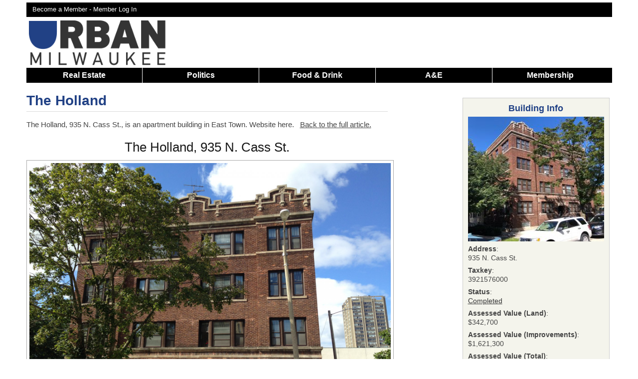

--- FILE ---
content_type: text/html; charset=UTF-8
request_url: https://urbanmilwaukee.com/building/935-n-cass-st/nggallery/image/the-holland-935-n-cass-st-6/
body_size: 15324
content:
<!DOCTYPE html>
<!--[if lt IE 7 ]><html class="ie ie6" lang="en"> <![endif]-->
<!--[if IE 7 ]><html class="ie ie7" lang="en"> <![endif]-->
<!--[if IE 8 ]><html class="ie ie8" lang="en"> <![endif]-->
<!--[if (gte IE 9)|!(IE)]><!--><html lang="en"> <!--<![endif]-->
<head>
	<script async src="https://www.googletagmanager.com/gtag/js?id=G-8SX88D8NQX"></script>
	<script>
	  window.dataLayer = window.dataLayer || [];
	  function gtag(){dataLayer.push(arguments);}
	  gtag('js', new Date());

	  gtag('config', 'G-8SX88D8NQX');
	</script>
	
		<script>
		(function(w,d,s,l,i){w[l]=w[l]||[];w[l].push({'gtm.start':
		new Date().getTime(),event:'gtm.js'});var f=d.getElementsByTagName(s)[0],
		j=d.createElement(s),dl=l!='dataLayer'?'&l='+l:'';j.async=true;j.src=
		'https://www.googletagmanager.com/gtm.js?id='+i+dl;f.parentNode.insertBefore(j,f);
		})(window,document,'script','dataLayer','GTM-KB7B8MV7');
	</script>
	
	<meta name="viewport" content="width=device-width, initial-scale=1, maximum-scale=1">
	<link rel="shortcut icon" href="https://urbanmilwaukee.com/wp-content/themes/urbanmilwaukee_responsive/images/um_favicon.ico" />
			<script type='text/javascript'>
			var target = '';
			var googletag = googletag || {};
			googletag.cmd = googletag.cmd || [];
			(function()
			{
				var gads = document.createElement('script');
				gads.async = true;
				gads.type = 'text/javascript';
				var useSSL = 'https:' == document.location.protocol;
				gads.src = (useSSL ? 'https:' : 'http:') + '//www.googletagservices.com/tag/js/gpt.js';
				var node = document.getElementsByTagName('script')[0];
				node.parentNode.insertBefore(gads, node);
			})();
			googletag.cmd.push(function() {
				var takeover = googletag.sizeMapping().
					addSize([1024, 200], [900, 750]).
					addSize([768, 100], [600, 500]).
					addSize([467, 100], [336,280]).
					addSize([0, 0], [300, 250]).
				build();
				var leaderboard = googletag.sizeMapping().
					addSize([980, 200], [728, 90]).
					addSize([641, 200], [468, 60]).
					addSize([100, 100], [320,50]).
					addSize([0, 0], [320, 50]).
				build();
				var banner = googletag.sizeMapping().
					addSize([530, 200], [468, 60]).
					addSize([0, 0], [320, 50]).
				build();
				var superleaderboard = googletag.sizeMapping().
					addSize([1175, 200], [1175, 120]).
					addSize([980, 200], [728, 90]).
					addSize([641, 200], [468, 60]).
					addSize([100, 100], [320,50]).
					addSize([0, 0], [320, 50]).
				build();

				var stream = googletag.sizeMapping().
					addSize([980,200],[728, 90]).
					addSize([641,200], [468,60]).
					addSize([0, 0], [320, 50]).
				build();				
									
					googletag.defineSlot('/1039691/UM-Takeover', [900, 750], 'div-gpt-ad-1527650473590-0').defineSizeMapping(takeover).addService(googletag.pubads());
					googletag.defineSlot('/1039691/UM-Leaderboard-All', [728, 90], 'div-gpt-ad-1420573742567-0').defineSizeMapping(leaderboard).addService(googletag.pubads());
					googletag.defineSlot('/1039691/UM-Section-Stream-1', [728, 90], 'div-gpt-ad-1576427873594-0').defineSizeMapping(stream).setCollapseEmptyDiv(true).addService(googletag.pubads());
					googletag.defineSlot('/1039691/UM-Section-Stream-2', [728, 90], 'div-gpt-ad-1576431522264-0').defineSizeMapping(stream).setCollapseEmptyDiv(true).addService(googletag.pubads());
					googletag.defineSlot('/1039691/UM-Section-Stream-3', [728, 90], 'div-gpt-ad-1583032938894-0').defineSizeMapping(stream).setCollapseEmptyDiv(true).addService(googletag.pubads());
					
					googletag.defineSlot('/1039691/UM-Super-Leaderboard', [1175, 120], 'div-gpt-ad-1441831947393-0').defineSizeMapping(superleaderboard).setCollapseEmptyDiv(true).addService(googletag.pubads());
					googletag.defineSlot('/1039691/UM-Bottom-Home', [468, 60], 'div-gpt-ad-1420576007798-0').defineSizeMapping(banner).setCollapseEmptyDiv(true).addService(googletag.pubads());
					googletag.defineSlot('/1039691/UM-Bottom-Single', [468, 60], 'div-gpt-ad-1420576007798-1').defineSizeMapping(banner).setCollapseEmptyDiv(true).addService(googletag.pubads());
					googletag.defineSlot('/1039691/UM-In-Article', [300, 250], 'div-gpt-ad-1420576007798-2').setCollapseEmptyDiv(true).addService(googletag.pubads());
					googletag.defineSlot('/1039691/Um-In-Article-2', [300, 250], 'div-gpt-ad-1420576007798-3').setCollapseEmptyDiv(true).addService(googletag.pubads());
					googletag.defineSlot('/1039691/Um-In-Article-3', [300, 250], 'div-gpt-ad-1575462103976-0').setCollapseEmptyDiv(true).addService(googletag.pubads());
					googletag.defineSlot('/1039691/Um-In-Article-4', [300, 250], 'div-gpt-ad-1597238472710-0').setCollapseEmptyDiv(true).addService(googletag.pubads());
					googletag.defineSlot('/1039691/UM-In-Bike-Czar', [300, 250], 'div-gpt-ad-1420576007798-4').setCollapseEmptyDiv(true).addService(googletag.pubads());
					googletag.defineSlot('/1039691/UM-In-Eyes-On-Milwaukee', [300, 250], 'div-gpt-ad-1420576007798-5').setCollapseEmptyDiv(true).addService(googletag.pubads());
					googletag.defineSlot('/1039691/UM-In-Home', [300, 250], 'div-gpt-ad-1420576007798-6').setCollapseEmptyDiv(true).addService(googletag.pubads());
					googletag.defineSlot('/1039691/UM-In-House-Confidential', [300, 250], 'div-gpt-ad-1420576007798-7').addService(googletag.pubads());
					googletag.defineSlot('/1039691/UM-In-Murphys-Law', [300, 250], 'div-gpt-ad-1420576007798-8').setCollapseEmptyDiv(true).addService(googletag.pubads());
					googletag.defineSlot('/1039691/UM-In-Streetsblog', [300, 250], 'div-gpt-ad-1420576007798-9').setCollapseEmptyDiv(true).addService(googletag.pubads());
					googletag.defineSlot('/1039691/UM-Pushdown-Hom', [970, 60], 'div-gpt-ad-1420576007798-11').setCollapseEmptyDiv(true).addService(googletag.pubads());
					googletag.defineSlot('/1039691/UM-Right-Home-1', [300, 250], 'div-gpt-ad-1420576007798-12').setCollapseEmptyDiv(true).addService(googletag.pubads());
					googletag.defineSlot('/1039691/UM-Right-Home-2', [300, 250], 'div-gpt-ad-1420576007798-13').setCollapseEmptyDiv(true).addService(googletag.pubads());
					googletag.defineSlot('/1039691/UM-Right-Home-3', [300, 250], 'div-gpt-ad-1420576007798-14').setCollapseEmptyDiv(true).addService(googletag.pubads());
					googletag.defineSlot('/1039691/UM-Right-Home-4', [300, 250], 'div-gpt-ad-1420576007798-15').setCollapseEmptyDiv(true).addService(googletag.pubads());
					googletag.defineSlot('/1039691/UM-Right-Home-5', [300, 250], 'div-gpt-ad-1420576007798-16').setCollapseEmptyDiv(true).addService(googletag.pubads());
					googletag.defineSlot('/1039691/UM-Right-Sidebar-1', [300, 250], 'div-gpt-ad-1420576007798-17').setCollapseEmptyDiv(true).addService(googletag.pubads());
					googletag.defineSlot('/1039691/UM-Right-Sidebar-2', [300, 250], 'div-gpt-ad-1420576007798-18').setCollapseEmptyDiv(true).addService(googletag.pubads());
					googletag.defineSlot('/1039691/UM-Right-Sidebar-3', [300, 250], 'div-gpt-ad-1420576007798-19').setCollapseEmptyDiv(true).addService(googletag.pubads());
					googletag.defineSlot('/1039691/UM-Right-Sidebar-4', [300, 250], 'div-gpt-ad-1420576007798-20').setCollapseEmptyDiv(true).addService(googletag.pubads());
					googletag.defineSlot('/1039691/UM-Right-Sidebar-5', [300, 250], 'div-gpt-ad-1420576007798-21').setCollapseEmptyDiv(true).addService(googletag.pubads());
					googletag.defineSlot('/1039691/UM-Top-Single', [468, 60], 'div-gpt-ad-1420576007798-22').defineSizeMapping(banner).setCollapseEmptyDiv(true).addService(googletag.pubads());
					googletag.defineSlot('/1039691/UM-In-Now-Serving', [300, 250], 'div-gpt-ad-1435800096215-0').setCollapseEmptyDiv(true).addService(googletag.pubads());
					googletag.defineSlot('/1039691/UM-In-Plats-And-Parcels', [300, 250], 'div-gpt-ad-1435806732281-0').setCollapseEmptyDiv(true).addService(googletag.pubads());				
					googletag.defineSlot('/1039691/UM-In-Newaukeean-of-the-Week', [300, 250], 'div-gpt-ad-1436126213759-0').setCollapseEmptyDiv(true).addService(googletag.pubads());
									googletag.enableServices();
			});
		</script>
		<script async src="//pagead2.googlesyndication.com/pagead/js/adsbygoogle.js"></script>
		<script>
		 (adsbygoogle = window.adsbygoogle || []).push({
		   google_ad_client: "ca-pub-7058557957533957",
		   enable_page_level_ads: true
		 });
		</script>
				<meta http-equiv="Content-Type" content="text/html; charset=UTF-8" />
		<title>The Holland  &raquo; Urban Milwaukee</title>	<meta name='description' content="The Holland, 935 N. Cass St., is an apartment building in East Town. Website here. &nbsp;">
<meta name='author' content='Urban Milwaukee'>	<meta property="fb:app_id" content="142344658820" />		
	<meta property="og:site_name" content="Urban Milwaukee"/>
	<meta property="og:description" content="The Holland, 935 N. Cass St. Photo taken October 1, 2020 by Mariiana Tzotcheva."/>
			<meta property="og:title" content="The Holland, 935 N. Cass St."/>
			<meta property="og:url" content="http://urbanmilwaukee.com/building/935-n-cass-st/nggallery/image/the-holland-935-n-cass-st-6/"/>
			<meta property="og:image" content="https://urbanmilwaukee.com/wp-content/gallery/juneau-town/935-n-cass-1.jpg"/>
			<meta property="og:type" content="article"/>
			<link rel='dns-prefetch' href='//cdn.datatables.net' />
<link rel='dns-prefetch' href='//ajax.googleapis.com' />
<link rel='dns-prefetch' href='//s.w.org' />
<link rel="alternate" type="application/rss+xml" title="Urban Milwaukee &raquo; The Holland Comments Feed" href="https://urbanmilwaukee.com/building/935-n-cass-st/feed/" />
		<script type="text/javascript">
			window._wpemojiSettings = {"baseUrl":"https:\/\/s.w.org\/images\/core\/emoji\/12.0.0-1\/72x72\/","ext":".png","svgUrl":"https:\/\/s.w.org\/images\/core\/emoji\/12.0.0-1\/svg\/","svgExt":".svg","source":{"concatemoji":"https:\/\/urbanmilwaukee.com\/wp-includes\/js\/wp-emoji-release.min.js?ver=5379be870253087450608b96ccd9696c"}};
			/*! This file is auto-generated */
			!function(e,a,t){var n,r,o,i=a.createElement("canvas"),p=i.getContext&&i.getContext("2d");function s(e,t){var a=String.fromCharCode;p.clearRect(0,0,i.width,i.height),p.fillText(a.apply(this,e),0,0);e=i.toDataURL();return p.clearRect(0,0,i.width,i.height),p.fillText(a.apply(this,t),0,0),e===i.toDataURL()}function c(e){var t=a.createElement("script");t.src=e,t.defer=t.type="text/javascript",a.getElementsByTagName("head")[0].appendChild(t)}for(o=Array("flag","emoji"),t.supports={everything:!0,everythingExceptFlag:!0},r=0;r<o.length;r++)t.supports[o[r]]=function(e){if(!p||!p.fillText)return!1;switch(p.textBaseline="top",p.font="600 32px Arial",e){case"flag":return s([127987,65039,8205,9895,65039],[127987,65039,8203,9895,65039])?!1:!s([55356,56826,55356,56819],[55356,56826,8203,55356,56819])&&!s([55356,57332,56128,56423,56128,56418,56128,56421,56128,56430,56128,56423,56128,56447],[55356,57332,8203,56128,56423,8203,56128,56418,8203,56128,56421,8203,56128,56430,8203,56128,56423,8203,56128,56447]);case"emoji":return!s([55357,56424,55356,57342,8205,55358,56605,8205,55357,56424,55356,57340],[55357,56424,55356,57342,8203,55358,56605,8203,55357,56424,55356,57340])}return!1}(o[r]),t.supports.everything=t.supports.everything&&t.supports[o[r]],"flag"!==o[r]&&(t.supports.everythingExceptFlag=t.supports.everythingExceptFlag&&t.supports[o[r]]);t.supports.everythingExceptFlag=t.supports.everythingExceptFlag&&!t.supports.flag,t.DOMReady=!1,t.readyCallback=function(){t.DOMReady=!0},t.supports.everything||(n=function(){t.readyCallback()},a.addEventListener?(a.addEventListener("DOMContentLoaded",n,!1),e.addEventListener("load",n,!1)):(e.attachEvent("onload",n),a.attachEvent("onreadystatechange",function(){"complete"===a.readyState&&t.readyCallback()})),(n=t.source||{}).concatemoji?c(n.concatemoji):n.wpemoji&&n.twemoji&&(c(n.twemoji),c(n.wpemoji)))}(window,document,window._wpemojiSettings);
		</script>
		<style type="text/css">
img.wp-smiley,
img.emoji {
	display: inline !important;
	border: none !important;
	box-shadow: none !important;
	height: 1em !important;
	width: 1em !important;
	margin: 0 .07em !important;
	vertical-align: -0.1em !important;
	background: none !important;
	padding: 0 !important;
}
</style>
	<link rel='stylesheet' id='NextGEN-css'  href='https://urbanmilwaukee.com/wp-content/plugins/nextgen-gallery/css/nggallery.css?ver=1.0.0' type='text/css' media='screen' />
<link rel='stylesheet' id='openlayers-css-css'  href='https://urbanmilwaukee.com/wp-content/themes/urbanmilwaukee_responsive/css/openlayers.css?ver=5379be870253087450608b96ccd9696c' type='text/css' media='all' />
<link rel='stylesheet' id='jquery-ui-dialog-css'  href='https://ajax.googleapis.com/ajax/libs/jqueryui/1.12.1/themes/smoothness/jquery-ui.css?ver=5379be870253087450608b96ccd9696c' type='text/css' media='all' />
<link rel='stylesheet' id='jquery-datatables-css'  href='//cdn.datatables.net/1.10.2/css/jquery.dataTables.min.css?ver=5379be870253087450608b96ccd9696c' type='text/css' media='all' />
<link rel='stylesheet' id='dashicons-css'  href='https://urbanmilwaukee.com/wp-includes/css/dashicons.min.css?ver=5379be870253087450608b96ccd9696c' type='text/css' media='all' />
<link rel='stylesheet' id='thickbox-css'  href='https://urbanmilwaukee.com/wp-includes/js/thickbox/thickbox.css?ver=5379be870253087450608b96ccd9696c' type='text/css' media='all' />
<link rel='stylesheet' id='jquery-fancybox-css'  href='https://urbanmilwaukee.com/wp-content/themes/urbanmilwaukee_responsive/css/jquery.fancybox.min.css?ver=5379be870253087450608b96ccd9696c' type='text/css' media='all' />
<link rel='stylesheet' id='wp-block-library-css'  href='https://urbanmilwaukee.com/wp-includes/css/dist/block-library/style.min.css?ver=5379be870253087450608b96ccd9696c' type='text/css' media='all' />
<link rel='stylesheet' id='pmpro_frontend-css'  href='https://urbanmilwaukee.com/wp-content/plugins/paid-memberships-pro/css/frontend.css?ver=2.12.10' type='text/css' media='screen' />
<link rel='stylesheet' id='pmpro_print-css'  href='https://urbanmilwaukee.com/wp-content/plugins/paid-memberships-pro/css/print.css?ver=2.12.10' type='text/css' media='print' />
<link rel='stylesheet' id='woocommerce-layout-css'  href='//urbanmilwaukee.com/wp-content/plugins/woocommerce/assets/css/woocommerce-layout.css?ver=3.0.0' type='text/css' media='all' />
<link rel='stylesheet' id='woocommerce-smallscreen-css'  href='//urbanmilwaukee.com/wp-content/plugins/woocommerce/assets/css/woocommerce-smallscreen.css?ver=3.0.0' type='text/css' media='only screen and (max-width: 768px)' />
<link rel='stylesheet' id='woocommerce-general-css'  href='//urbanmilwaukee.com/wp-content/plugins/woocommerce/assets/css/woocommerce.css?ver=3.0.0' type='text/css' media='all' />
<link rel='stylesheet' id='wp-paginate-css'  href='https://urbanmilwaukee.com/wp-content/plugins/wp-paginate/wp-paginate.css?ver=1.3.1' type='text/css' media='screen' />
<script type='text/javascript' src='https://urbanmilwaukee.com/wp-includes/js/jquery/jquery.js?ver=1.12.4-wp'></script>
<script type='text/javascript' src='https://urbanmilwaukee.com/wp-includes/js/jquery/jquery-migrate.min.js?ver=1.4.1'></script>
<script type='text/javascript' src='https://urbanmilwaukee.com/wp-content/plugins/pmpro-group-accounts/js/pmprogroupacct-checkout.js?ver=1.5.1'></script>
<link rel='https://api.w.org/' href='https://urbanmilwaukee.com/wp-json/' />
<link rel="EditURI" type="application/rsd+xml" title="RSD" href="https://urbanmilwaukee.com/xmlrpc.php?rsd" />
<link rel="wlwmanifest" type="application/wlwmanifest+xml" href="https://urbanmilwaukee.com/wp-includes/wlwmanifest.xml" /> 

<link rel="canonical" href="https://urbanmilwaukee.com/building/935-n-cass-st/" />
<link rel='shortlink' href='https://urbanmilwaukee.com/?p=264395' />
<link rel="alternate" type="application/json+oembed" href="https://urbanmilwaukee.com/wp-json/oembed/1.0/embed?url=https%3A%2F%2Furbanmilwaukee.com%2Fbuilding%2F935-n-cass-st%2F" />
<link rel="alternate" type="text/xml+oembed" href="https://urbanmilwaukee.com/wp-json/oembed/1.0/embed?url=https%3A%2F%2Furbanmilwaukee.com%2Fbuilding%2F935-n-cass-st%2F&#038;format=xml" />
<meta name="tec-api-version" content="v1"><meta name="tec-api-origin" content="https://urbanmilwaukee.com"><link rel="https://theeventscalendar.com/" href="https://urbanmilwaukee.com/wp-json/tribe/events/v1/" />	
	<link rel="stylesheet" href="https://urbanmilwaukee.com/wp-content/themes/urbanmilwaukee_responsive/style.css?1769637615" type="text/css"/>
	
		<link rel="alternate" type="application/rss+xml" title="Urban Milwaukee RSS Feed" href="http://feeds.feedburner.com/UrbanMilwaukee" />
	<link rel="pingback" href="https://urbanmilwaukee.com/xmlrpc.php" />
			<script type="text/javascript">
		
		  var _gaq = _gaq || [];
		  _gaq.push(['_setAccount', 'UA-257540-11']);
		  
		    
		  _gaq.push(['_trackPageview']);
		
		  (function() {
		    var ga = document.createElement('script'); ga.type = 'text/javascript'; ga.async = true;
		    ga.src = ('https:' == document.location.protocol ? 'https://ssl' : 'http://www') + '.google-analytics.com/ga.js';
		    var s = document.getElementsByTagName('script')[0]; s.parentNode.insertBefore(ga, s);
		  })();
		
		</script>
		</head>
<body class="custom " >
	<noscript><iframe src="https://www.googletagmanager.com/ns.html?id=GTM-KB7B8MV7" height="0" width="0" style="display:none;visibility:hidden"></iframe></noscript>
<div class='container clearfloat' id="page">
			<div class='columns sixteen' id='super-leaderboard'>
			<div id='div-gpt-ad-1441831947393-0'>
				<script type="text/javascript">
					googletag.cmd.push(function() { googletag.display('div-gpt-ad-1441831947393-0'); });
				</script>
			</div>
		</div>
			<div class='columns sixteen' id='header-bar'>
		<div id='header-top-links' class='twelve columns'>
			<a href='https://urbanmilwaukee.com/membership-account/membership-levels/'>Become a Member - </a><a rel=”nofollow” href='https://urbanmilwaukee.com/login/?redirect_to=https://urbanmilwaukee.com/building/935-n-cass-st/nggallery/image/the-holland-935-n-cass-st-6/'>Member Log In</a>		</div>
		<div id='header-bar-search' class='four columns'>
						
		</div>
	</div>		<div id='logo' class="columns four clearfloat">
			<a onClick="_gaq.push(['_trackEvent', 'Header Navigation', 'Home']);"  href='https://urbanmilwaukee.com'><img src="https://urbanmilwaukee.com/wp-content/themes/urbanmilwaukee_responsive/images/urbanmilwaukee-logo.png" alt='Urban Milwaukee Logo'></a>
	  	</div>	
		<div id='div-gpt-ad-1420573742567-0' class='header-ad columns twelve'>
			<script type="text/javascript">
				googletag.cmd.push(function() { googletag.display('div-gpt-ad-1420573742567-0'); });
			</script>
		</div>
			<div class='sixteen columns' id='nav-responsive'>
		<span>Show Menu</span>
	</div>
	<div class='sixteen columns' id="nav"> 
		<ul>
						<li onClick="_gaq.push(['_trackEvent', 'Header Navigation', 'Real Estate']);" class='nav-item'><a href='https://urbanmilwaukee.com/real-estate/'>Real Estate</a>
				<ul>
					<li onClick="_gaq.push(['_trackEvent', 'Header Navigation', 'Listings']);"><a href='https://urbanmilwaukee.com/category/series/listing-of-the-week/'>Listings</a></li>
					<li onClick="_gaq.push(['_trackEvent', 'Header Navigation', 'Add a Listing']);"><a href='https://docs.google.com/forms/d/e/1FAIpQLSdJKwc5sBFyA5hVSkpyJvXN9ULU9nXJmKaHCH7lYBoSRjif4A/viewform'>Add a Listing</a></li>
					<li onClick="_gaq.push(['_trackEvent', 'Header Navigation', 'Real Estate Press Releases']);"><a href='https://urbanmilwaukee.com/pressrelease/?cat=3952'>Press Releases</a></li>
				</ul>
			</li>
			<li class='nav-item'>
				<a onClick="_gaq.push(['_trackEvent', 'Header Navigation', 'Politics']);" href='https://urbanmilwaukee.com/politics/'>Politics</a>
				<ul>
					<li onClick="_gaq.push(['_trackEvent', 'Header Navigation', 'PCT']);"><a href='https://urbanmilwaukee.com/pct'>Political Contributions Tracker</a></li>
					<li onClick="_gaq.push(['_trackEvent', 'Header Navigation', 'Bruce Murphy Author Page']);"><a href='https://urbanmilwaukee.com/author/bruce'>Bruce Murphy</a></li>
					<li onClick="_gaq.push(['_trackEvent', 'Header Navigation', 'Political Press Releases']);"><a href='https://urbanmilwaukee.com/pressrelease/?cat=3953'>Press Releases</a></li>
				</ul>
			</li>
			<li onClick="_gaq.push(['_trackEvent', 'Header Navigation', 'Food & Drink']);" class='nav-item'><a href='https://urbanmilwaukee.com/food-drink/'>Food & Drink</a>
				<ul><li onClick="_gaq.push(['_trackEvent', 'Header Navigation', 'Food & Drink Press Releases']);"><a href='https://urbanmilwaukee.com/pressrelease/?cat=9080'>Press Releases</a></li></ul>
			</li>
			<li onClick="_gaq.push(['_trackEvent', 'Header Navigation', 'A&E']);" class='nav-item nav-big'>
				<a href='https://urbanmilwaukee.com/arts-entertainment/'>A&E</a>
				<ul>
					<li onClick="_gaq.push(['_trackEvent', 'Header Navigation', 'Theater']);"><a href='https://urbanmilwaukee.com/category/series/theater/'>Theater</a></li>
					<li onClick="_gaq.push(['_trackEvent', 'Header Navigation', 'Events']);"><a href='https://urbanmilwaukee.com/events/'>Events</a></li>
					<li onClick="_gaq.push(['_trackEvent', 'Header Navigation', 'A&E Press Releases']);"><a href='https://urbanmilwaukee.com/pressrelease/?cat=8471'>Press Releases</a></li>
				</ul>
			</li>
			<li onClick="_gaq.push(['_trackEvent', 'Header Navigation', 'A&E']);" class='nav-item nav-small'>
				<a href='https://urbanmilwaukee.com/arts-entertainment/'>A&E</a>
				<ul>
					<li onClick="_gaq.push(['_trackEvent', 'Header Navigation', 'Visual Art']);"><a href='https://urbanmilwaukee.com/category/series/art/'>Visual Art</a></li>
					<li onClick="_gaq.push(['_trackEvent', 'Header Navigation', 'Theater']);"><a href='https://urbanmilwaukee.com/category/series/theater/'>Theater</a></li>
					<li onClick="_gaq.push(['_trackEvent', 'Header Navigation', 'Events']);"><a href='https://urbanmilwaukee.com/events/'>Events</a></li>
					<li onClick="_gaq.push(['_trackEvent', 'Header Navigation', 'A&E Press Releases']);"><a href='https://urbanmilwaukee.com/pressrelease/?cat=8471'>Press Releases</a></li>
					<li onClick="_gaq.push(['_trackEvent', 'Header Navigation', 'Food & Drink']);"><a href='https://urbanmilwaukee.com/food-drink/'>Food & Drink</a></li>
				</ul>
			</li>
						<li onClick="_gaq.push(['_trackEvent', 'Header Navigation', 'Membership']);" class='nav-item last'><a href='https://urbanmilwaukee.com/membership-account/'>Membership</a>
				<ul>
					<li onClick="_gaq.push(['_trackEvent', 'Header Navigation', 'Become a Member']);"><a href='https://urbanmilwaukee.com/membership-account/'>Become a Member</a></li>
					<li onClick="_gaq.push(['_trackEvent', 'Header Navigation', 'Become a Member']);"><a href='https://urbanmilwaukee.com/product/gift-membership/'>Buy a Gift Membership</a></li>
					<li onClick="_gaq.push(['_trackEvent', 'Header Navigation', 'Giveaways']);"><a href='https://urbanmilwaukee.com/member-giveaways/'>Giveaways + Events</a></li>
				</ul>
			</li>
		</ul>
	</div>
			<div id="content" class='ten columns people database'>
							<div class="post" id="post-264395">
				  	<div id='div-gpt-ad-1420576007798-22' class='content-ad'>
						<script type='text/javascript'>
							googletag.cmd.push(function() { googletag.display('div-gpt-ad-1420576007798-22'); });
						</script>
					</div>
				<div class='headline-wrapper'>
					
<div class='overflow-auto title-wrapper'>
<div class=''>
<h1><a href='https://urbanmilwaukee.com/building/935-n-cass-st/'>The Holland</a></h1>
</div></div>				</div>   	
			    <div class="entry">
			    	<p>The Holland, 935 N. Cass St., is an apartment building in East Town. Website here. &nbsp; <a href='https://urbanmilwaukee.com/building/935-n-cass-st/'>Back to the full article.</a></p>
<div class="ngg-imagebrowser" id="ngg-imagebrowser-41-264395">

	<h3>The Holland, 935 N. Cass St.</h3>

	<div class="pic">
<a href="https://urbanmilwaukee.com/wp-content/gallery/juneau-town/935-n-cass-1.jpg" title="The Holland, 935 N. Cass St. Photo taken October 1, 2020 by Mariiana Tzotcheva." >
	<img alt="The Holland, 935 N. Cass St." src="https://urbanmilwaukee.com/wp-content/gallery/juneau-town/935-n-cass-1.jpg"/>
</a>
</div>
	<div class="ngg-imagebrowser-nav"> 
		<div class="back">
			<a class="ngg-browser-prev" id="ngg-prev-53976" href="https://urbanmilwaukee.com/building/935-n-cass-st/nggallery/image/the-holland-935-n-cass-st-5">&#9668; Back</a>
		</div>
		<div class="next">
			<a class="ngg-browser-next" id="ngg-next-54907" href="https://urbanmilwaukee.com/building/935-n-cass-st/nggallery/image/the-holland-935-n-cass-st-7">Next &#9658;</a>
		</div>
		<div class="counter">Picture 6 of 8</div>
		<div class="ngg-imagebrowser-desc"><p>The Holland, 935 N. Cass St. Photo taken October 1, 2020 by Mariiana Tzotcheva.</p></div>
	</div>	

</div>	

						<div class='social-share-bar'>
							<ul>
								<li><a href='https://www.facebook.com/sharer/sharer.php?u=https%3A%2F%2Furbanmilwaukee.com%2Fbuilding%2F935-n-cass-st%2F'><img src='https://urbanmilwaukee.com/wp-content/themes/urbanmilwaukee_responsive/images/icons/facebook-64.png' alt='Share on Facebook'></a></li>
								<li><a href='http://www.linkedin.com/shareArticle?mini=true&amp;url=https%3A%2F%2Furbanmilwaukee.com%2Fbuilding%2F935-n-cass-st%2F&amp;title=The+Holland&amp;summary=The+Holland%2C+935+N.+Cass+St.%2C+is+an+apartment+building+in+East+Town.+Website+here.+%26nbsp%3B'><img alt='Share on LinkedIn' src='https://urbanmilwaukee.com/wp-content/themes/urbanmilwaukee_responsive/images/icons/linkedin-64.png'></a></li>
								<li><a href='http://www.reddit.com/submit?url=https%3A%2F%2Furbanmilwaukee.com%2Fbuilding%2F935-n-cass-st%2F'><img src='https://urbanmilwaukee.com/wp-content/themes/urbanmilwaukee_responsive/images/icons/reddit-64.png' alt='Share on Reddit'></a></li>
								<li><a href='http://twitter.com/share?text=The+Holland&url=https%3A%2F%2Furbanmilwaukee.com%2Fbuilding%2F935-n-cass-st%2F'><img src='https://urbanmilwaukee.com/wp-content/themes/urbanmilwaukee_responsive/images/icons/twitter-64.png' alt='Share on Twitter'></a></li>
							</ul>
						</div>
					</div>
						<div id="revcontent_ad"><style> .rc-text-bottom.rc-text-right.rc-branding.rc-bl-ads-by-revcontent {width:10%;}</style><div id="rcjsload_58c68d"></div><script type="text/javascript">(function() {var referer="";try{if(referer=document.referrer,"undefined"==typeof referer||""==referer)throw"undefined"}catch(exception){referer=document.location.href,(""==referer||"undefined"==typeof referer)&&(referer=document.URL)}referer=referer.substr(0,700);var rcds = document.getElementById("rcjsload_58c68d");var rcel = document.createElement("script");rcel.id = 'rc_' + Math.floor(Math.random() * 1000);rcel.type = 'text/javascript';rcel.src = "https://trends.revcontent.com/serve.js.php?w=96355&t="+rcel.id+"&c="+(new Date()).getTime()+"&width="+(window.outerWidth || document.documentElement.clientWidth)+"&referer="+referer;rcel.async = true;rcds.appendChild(rcel);})();</script></div>							
					  	<div id='div-gpt-ad-1420576007798-1' class='content-ad padding-top-10'>
						<script type='text/javascript'>
							googletag.cmd.push(function() { googletag.display('div-gpt-ad-1420576007798-1'); });
						</script>
					</div> 
			  	</div>
			</div>
			
				
<div id='sidebar' class="six columns">
	<div id='div-gpt-ad-1420576007798-17' class="ad">
		<script type='text/javascript'>googletag.cmd.push(function() { googletag.display('div-gpt-ad-1420576007798-17'); });</script>
	</div>
	<div id='building-info-sidebar' class="sixteen columns">
		<div class='building-info-buffer'>
		<h3>Building Info</h3>
		<img width="250" height="250" src="https://urbanmilwaukee.com/wp-content/uploads/2017/05/IMG_6185_935-N_Cass_St-250x250.jpg" class="attachment-leadarticle size-leadarticle wp-post-image" alt="The Holland, 935 N. Cass St. Photo by Dave Reid." srcset="https://urbanmilwaukee.com/wp-content/uploads/2017/05/IMG_6185_935-N_Cass_St-250x250.jpg 250w, https://urbanmilwaukee.com/wp-content/uploads/2017/05/IMG_6185_935-N_Cass_St-150x150.jpg 150w, https://urbanmilwaukee.com/wp-content/uploads/2017/05/IMG_6185_935-N_Cass_St-180x180.jpg 180w, https://urbanmilwaukee.com/wp-content/uploads/2017/05/IMG_6185_935-N_Cass_St-300x300.jpg 300w, https://urbanmilwaukee.com/wp-content/uploads/2017/05/IMG_6185_935-N_Cass_St-600x600.jpg 600w" sizes="(max-width: 250px) 100vw, 250px" />
		<ul>
			<li><span>Address</span>: <div class='show-more'>935 N. Cass St.</div></li>
			<li><span>Taxkey</span>: <div class='show-more'>3921576000</div></li>
			<li><span>Status</span>: <div class='show-more'><a href='https://urbanmilwaukee.com/real-estate/?search=true&status=Completed'>Completed</a></div></li>
			<li><span>Assessed Value (Land)</span>: <div class='show-more'>$342,700</div></li>
			<li><span>Assessed Value (Improvements)</span>: <div class='show-more'>$1,621,300</div></li>
			<li><span>Assessed Value (Total)</span>: <div class='show-more'>$1,964,000</div></li>
			<li><span>Assesment Year</span>: <div class='show-more'>2023</div></li>
			<li><span>Year Built</span>: <div class='show-more'><a href='https://urbanmilwaukee.com/real-estate/?search=true&completed=1917'>1917</a></div></li>
		</ul>
		</div><div id='map'></div>
					<script>
						jQuery(function($)
						{
							var element = document.getElementById('popup');
							var completedBuildings = new ol.source.Vector();
					    	var cache = {};

					    	function completedBuildingsStyle(feature)
						    {
								return [photoStyle(feature, 'black')];
						    }

						    function selectedStyle(feature)
						    {
								return [photoStyle(feature, 'blue')];
					    	}

					    	var completedBuildingsLayer = new ol.layer.Vector({
								source: completedBuildings,
								style: completedBuildingsStyle
						    });

						    var layer = new ol.layer.Tile({
								source: new ol.source.OSM()
						    });

						    var center = ol.proj.transform([-87.902420,43.043520], 'EPSG:4326', 'EPSG:3857');

						    var view = new ol.View({
								center: center,
								zoom: 13
						    });

						    var map = new ol.Map({
								target: 'map',
								layers: [layer,completedBuildingsLayer],
								view: view
							});

						    // create a Select interaction and add it to the map
						    var select = new ol.interaction.Select({
								layers: [completedBuildingsLayer],
								style: selectedStyle
						    });
						    
						    map.addInteraction(select);

						    var selectedFeatures = select.getFeatures();

						    function successHandlerCompleted()
						    {
						    	var transform = ol.proj.getTransform('EPSG:4326', 'EPSG:3857');
						    	var item = 'test';
								var feature = new ol.Feature(item);
						        feature.set('url', 'https://urbanmilwaukee.com/building/935-n-cass-st/');
						        var coordinate = transform([parseFloat('-87.902420'), parseFloat('43.043520')]);
						        var geometry = new ol.geom.Point(coordinate);
						        feature.setGeometry(geometry);
						        completedBuildings.addFeature(feature);
					    		completedBuildingsLayer.setVisible(true);
						    }

						    var target = map.getTarget();
							var jTarget = typeof target === 'string' ? $('#' + target) : $(target);
							// change mouse cursor when over marker
							$(map.getViewport()).on('mousemove', function (e) {
							    var pixel = map.getEventPixel(e.originalEvent);
							    var hit = map.forEachFeatureAtPixel(pixel, function (feature, layer) {
							        return true;
							    });
							    if (hit) {
							        jTarget.css('cursor', 'pointer');
							    } else {
							        jTarget.css('cursor', '');
							    }
							});

							successHandlerCompleted();

							function photoStyle(feature, colorChoice)
						    {
						    	var url = feature.get('url');
						    	var key = colorChoice + url;
						    	if (!cache[key]) {
						    		cache[key] = new ol.style.Style({
								    	image: new ol.style.Circle({
								    		radius: 6,
								    		stroke: new ol.style.Stroke({
								    			color: 'white',
								    			width: 2
								    		}),
								    		fill: new ol.style.Fill({
								    			color: colorChoice
								        	})
								        })
								    });
								}
								return cache[key];
						    }
						});
					</script>
					
	</div>
	<div id='div-gpt-ad-1420576007798-18' class="ad">
		<script type='text/javascript'>googletag.cmd.push(function() { googletag.display('div-gpt-ad-1420576007798-18'); });</script>
	</div>
	<div id='latest-articles'>
		<h3 class='title'>Latest Articles & Columns</h3>
		<div class='latest-articles-wrapper sidebar-block-wrapper'>
			<div class='item'>
				<div class='sixteen columns'>
					<a onClick="_gaq.push(['_trackEvent', 'Latest Articles', 'Position: 1']);" href="https://urbanmilwaukee.com/2026/01/31/weekly-bulletins-2026-01-31/" rel="bookmark" class="item-title display-block">Members Only: A Rundown of Our Exclusive Bulletins</a>
					<span> by Urban Milwaukee</span>
				</div>
			</div>
			<div class='item'>
				<div class='sixteen columns'>
					<a onClick="_gaq.push(['_trackEvent', 'Latest Articles', 'Position: 2']);" href="https://urbanmilwaukee.com/2026/01/31/sen-baldwin-demands-end-to-ice-roving-patrols-masked-agents/" rel="bookmark" class="item-title display-block">Sen. Baldwin Demands End to ICE ‘Roving Patrols,’ Masked Agents</a>
					<span> by Richelle Wilson</span>
				</div>
			</div>
			<div class='item'>
				<div class='sixteen columns'>
					<a onClick="_gaq.push(['_trackEvent', 'Latest Articles', 'Position: 3']);" href="https://urbanmilwaukee.com/2026/01/31/trumps-trade-war-slams-duluth-superior-ports/" rel="bookmark" class="item-title display-block">Trump’s Trade War Slams Duluth-Superior Ports</a>
					<span> by Danielle Kaeding</span>
				</div>
			</div>
			<div class='item'>
				<div class='sixteen columns'>
					<a onClick="_gaq.push(['_trackEvent', 'Latest Articles', 'Position: 4']);" href="https://urbanmilwaukee.com/2026/01/31/court-rules-against-publics-access-to-beach-along-lake-michigan/" rel="bookmark" class="item-title display-block">Court Rules Against Public&#8217;s Access to Beach Along Lake Michigan</a>
					<span> by Evan Casey</span>
				</div>
			</div>
			<div class='item last'>
				<div class='sixteen columns'>
					<a onClick="_gaq.push(['_trackEvent', 'Latest Articles', 'Position: 5']);" href="https://urbanmilwaukee.com/2026/01/30/milwaukees-ice-out-march-fills-downtown-streets/" rel="bookmark" class="item-title display-block">Milwaukee’s &#8216;ICE Out&#8217; March Fills Downtown Streets</a>
					<span> by Sophie Bolich</span>
				</div>
			</div>
		</div>
	</div>
	<div id='div-gpt-ad-1420576007798-19' class="ad">
		<script type='text/javascript'>googletag.cmd.push(function() { googletag.display('div-gpt-ad-1420576007798-19'); });</script>
	</div>
	<div class='press-releases sixteen columns'>
		<h3 class='title'><a onClick="_gaq.push(['_trackEvent', 'Real Estate Releases Click', 'Real Estate Releases Click - Top']);" href='https://urbanmilwaukee.com/pressrelease/'>Real Estate Releases</a></h3>
		<div class='press-releases-wrapper sidebar-block-wrapper'>
			<div class='item 943565'>
					<div class='four columns'>
							<a onClick="_gaq.push(['_trackEvent', 'Real Estate Releases Click', 'Real Estate Releases Click - 1']);" href="https://urbanmilwaukee.com/pressrelease/mmac-stakeholders-file-suit-over-ballot-measure-in-port-washington/" rel="bookmark" class="display-block"><img class="lazy" data-original="https://urbanmilwaukee.com/wp-content/uploads/2020/05/mmac-150x150.png" alt="MMAC, Stakeholders File Suit Over Ballot Measure in Port Washington"></a>
					</div>
					<div class='twelve columns'>
						<a onClick="_gaq.push(['_trackEvent', 'Real Estate Releases Click', 'Real Estate Releases Click - 1']);" href="https://urbanmilwaukee.com/pressrelease/mmac-stakeholders-file-suit-over-ballot-measure-in-port-washington/" rel="bookmark" class="item-title">MMAC, Stakeholders File Suit Over Ballot Measure in Port Washington</a>
						<span> by Metropolitan Milwaukee Association of Commerce</span>
					</div>
				</div>
			<div class='item 943514'>
					<div class='four columns'>
							<a onClick="_gaq.push(['_trackEvent', 'Real Estate Releases Click', 'Real Estate Releases Click - 2']);" href="https://urbanmilwaukee.com/pressrelease/milwaukee-habitat-for-humanity-joins-pope-leo-village-initiative/" rel="bookmark" class="display-block"><img class="lazy" data-original="https://urbanmilwaukee.com/wp-content/uploads/2025/10/h.jpg" alt="Milwaukee Habitat for Humanity Joins Pope Leo Village Initiative"></a>
					</div>
					<div class='twelve columns'>
						<a onClick="_gaq.push(['_trackEvent', 'Real Estate Releases Click', 'Real Estate Releases Click - 2']);" href="https://urbanmilwaukee.com/pressrelease/milwaukee-habitat-for-humanity-joins-pope-leo-village-initiative/" rel="bookmark" class="item-title">Milwaukee Habitat for Humanity Joins Pope Leo Village Initiative</a>
						<span> by Milwaukee Habitat for Humanity</span>
					</div>
				</div>
			<div class='item 943085'>
					<div class='four columns'>
							<a onClick="_gaq.push(['_trackEvent', 'Real Estate Releases Click', 'Real Estate Releases Click - 3']);" href="https://urbanmilwaukee.com/pressrelease/gov-evers-wisdot-awards-port-milwaukee-1-4-million-for-infrastructure-upgrades/" rel="bookmark" class="display-block"><img class="lazy" data-original="https://urbanmilwaukee.com/wp-content/uploads/2020/11/image003-150x129.jpg" alt="Gov. Evers, WisDOT Awards Port Milwaukee $1.4 Million for Infrastructure Upgrades"></a>
					</div>
					<div class='twelve columns'>
						<a onClick="_gaq.push(['_trackEvent', 'Real Estate Releases Click', 'Real Estate Releases Click - 3']);" href="https://urbanmilwaukee.com/pressrelease/gov-evers-wisdot-awards-port-milwaukee-1-4-million-for-infrastructure-upgrades/" rel="bookmark" class="item-title">Gov. Evers, WisDOT Awards Port Milwaukee $1.4 Million for Infrastructure Upgrades</a>
						<span> by Port Milwaukee</span>
					</div>
				</div>
			<div class='item last 942065'>
					<div class='four columns'>
							<a onClick="_gaq.push(['_trackEvent', 'Real Estate Releases Click', 'Real Estate Releases Click - 4']);" href="https://urbanmilwaukee.com/pressrelease/former-jelly-belly-facility-sold-in-pleasant-prairie/" rel="bookmark" class="display-block"><img class="lazy" data-original="https://urbanmilwaukee.com/wp-content/uploads/2024/02/The-Barry-Company-150x70.jpg" alt="Former Jelly Belly Facility Sold in Pleasant Prairie"></a>
					</div>
					<div class='twelve columns'>
						<a onClick="_gaq.push(['_trackEvent', 'Real Estate Releases Click', 'Real Estate Releases Click - 4']);" href="https://urbanmilwaukee.com/pressrelease/former-jelly-belly-facility-sold-in-pleasant-prairie/" rel="bookmark" class="item-title">Former Jelly Belly Facility Sold in Pleasant Prairie</a>
						<span> by The Barry Company</span>
					</div>
				</div>
			<p class='item-title'><a onClick="_gaq.push(['_trackEvent', 'Real Estate Releases Click', 'Real Estate Releases Click - More']);" href='https://urbanmilwaukee.com/category/real-estate?post_type=pressrelease'>Read more Real Estate Releases</a></p>
		</div>
	</div>
	<div id='div-gpt-ad-1420576007798-20' class="ad">
		<script type='text/javascript'>googletag.cmd.push(function() { googletag.display('div-gpt-ad-1420576007798-20'); });</script>
	</div>
	<iframe src="//www.facebook.com/plugins/likebox.php?href=http%3A%2F%2Fwww.facebook.com%2Furbanmilwaukee&amp;width=300&amp;height=258&amp;colorscheme=dark&amp;show_faces=true&amp;header=false&amp;stream=false&amp;show_border=false&amp;appId=142344658820" style="border:none; overflow:hidden; width:300px; height:258px;"></iframe>
	<div id='div-gpt-ad-1420576007798-21' class="ad">
		<script type='text/javascript'>googletag.cmd.push(function() { googletag.display('div-gpt-ad-1420576007798-21'); });</script>
	</div>
	<div class='widget'>
		<h3 class='title'>Recent Comments</h3>
		<ul>
			<li>julia o'connor on <a onClick="_gaq.push(['_trackEvent', 'Recent Comments', 'Recent Comments']);" href='https://urbanmilwaukee.com/2026/01/30/convention-hotel-theater-demolition-plan-gets-cold-reception/#comment-1665380'>Convention Hotel, Theater Demolition Plan Gets Cold Reception</a></li>
			<li>mkwagner on <a onClick="_gaq.push(['_trackEvent', 'Recent Comments', 'Recent Comments']);" href='https://urbanmilwaukee.com/2026/01/30/milwaukee-loses-its-violence-prevention-czar-because-of-state-constitution/#comment-1665379'>Milwaukee Loses Its Violence Prevention Czar Because of State Constitution?</a></li>
			<li>DAGDAG on <a onClick="_gaq.push(['_trackEvent', 'Recent Comments', 'Recent Comments']);" href='https://urbanmilwaukee.com/2026/01/30/mke-county-red-flags-abound-on-450-million-county-health-contract/#comment-1665378'>MKE County: &#8216;Red Flags&#8217; Abound in Suspicious $450 Million County Health Contract</a></li>
			<li>mkwagner on <a onClick="_gaq.push(['_trackEvent', 'Recent Comments', 'Recent Comments']);" href='https://urbanmilwaukee.com/2026/01/30/mke-county-red-flags-abound-on-450-million-county-health-contract/#comment-1665377'>MKE County: &#8216;Red Flags&#8217; Abound in Suspicious $450 Million County Health Contract</a></li>
			<li>CraigR on <a onClick="_gaq.push(['_trackEvent', 'Recent Comments', 'Recent Comments']);" href='https://urbanmilwaukee.com/pressrelease/wisgop-statement-on-rep-bryan-steils-mega-act/#comment-1665376'>WisGOP Statement on Rep. Bryan Steil&#8217;s Mega Act</a></li>
		</ul>
	</div><div class='press-releases'><h3 class='title'>Upcoming Events</h3>
		<div class='press-releases-wrapper sidebar-block-wrapper'><div class='item'>
					<div class='three columns'>
							<a href="https://urbanmilwaukee.com/event/lovabye-dragon-9/" rel="bookmark" class="display-block"><img class="lazy" data-original="https://urbanmilwaukee.com/wp-content/uploads/2025/10/LovabyeDragon-LandingThumbnail-v2-150x150.jpg" alt="Lovabye Dragon"></a>
					</div>
					<div class='thirteen columns'>
						<a href="https://urbanmilwaukee.com/event/lovabye-dragon-9/" rel="bookmark" class="item-title">Lovabye Dragon</a><div class='event-time'>Sun, Feb 1 - 11:00 am</div>
					</div>
				</div><div class='item'>
					<div class='three columns'>
							<a href="https://urbanmilwaukee.com/event/the-lehman-trilogy-21/" rel="bookmark" class="display-block"><img class="lazy" data-original="https://urbanmilwaukee.com/wp-content/uploads/2025/06/TLT_2526-Listings_Urban-Milwaukee_1200x630-20-150x150.jpg" alt="The Lehman Trilogy"></a>
					</div>
					<div class='thirteen columns'>
						<a href="https://urbanmilwaukee.com/event/the-lehman-trilogy-21/" rel="bookmark" class="item-title">The Lehman Trilogy</a><div class='event-time'>Sun, Feb 1 - 12:30 pm</div>
					</div>
				</div><div class='item'>
					<div class='three columns'>
							<a href="https://urbanmilwaukee.com/event/lovabye-dragon-10/" rel="bookmark" class="display-block"><img class="lazy" data-original="https://urbanmilwaukee.com/wp-content/uploads/2025/10/LovabyeDragon-LandingThumbnail-v2-150x150.jpg" alt="Lovabye Dragon"></a>
					</div>
					<div class='thirteen columns'>
						<a href="https://urbanmilwaukee.com/event/lovabye-dragon-10/" rel="bookmark" class="item-title">Lovabye Dragon</a><div class='event-time'>Sun, Feb 1 - 1:00 pm</div>
					</div>
				</div><div class='item'>
					<div class='three columns'>
							<a href="https://urbanmilwaukee.com/event/hamilton-15/" rel="bookmark" class="display-block"><img class="lazy" data-original="https://urbanmilwaukee.com/wp-content/uploads/2025/12/HAM-3D-Logo-Star-Ham-Standard-4C-V1-300DPI-150x150.jpg" alt="Hamilton"></a>
					</div>
					<div class='thirteen columns'>
						<a href="https://urbanmilwaukee.com/event/hamilton-15/" rel="bookmark" class="item-title">Hamilton</a><div class='event-time'>Sun, Feb 1 - 1:00 pm</div>
					</div>
				</div><div class='item last'>
					<div class='three columns'>
							<a href="https://urbanmilwaukee.com/event/the-fishermans-daughters-27/" rel="bookmark" class="display-block"><img class="lazy" data-original="https://urbanmilwaukee.com/wp-content/uploads/2025/06/TFD_2526-Listings_Urban-Milwaukee_1200x630-28-150x150.jpg" alt="The Fisherman&#8217;s Daughters"></a>
					</div>
					<div class='thirteen columns'>
						<a href="https://urbanmilwaukee.com/event/the-fishermans-daughters-27/" rel="bookmark" class="item-title">The Fisherman&#8217;s Daughters</a><div class='event-time'>Sun, Feb 1 - 2:00 pm</div>
					</div>
				</div>
		</div><a class='see-more-link' href='https://urbanmilwaukee.com/events/'>See the full calendar</a></div>
</div>	<div class='columns sixteen' id="footer"> 
		<div class='five columns'> 
			<h3>Information</h3>
			<ul>
				<li><a href='/membership-account/'>Become a Member</a></li>
				<li><a href='/about/'>About</a></li>
				<li><a href='/about/advertise/'>Advertise</a></li>
				<li><a href='/jobs/'>Jobs</a></li>
				<li><a href='/events/'>Calendar</a></li> 
    			<li><a href='/about/contact/'>Contact</a></li>
    			<li><a href='/about/privacy-policy/'>Privacy Policy</a></li>
    			<li><a href='https://UrbanMilwaukeeTheStore.com'>The Store</a></li>
				<li><a href='/about/submit-a-press-release'>Submit a Press Release</a></li>
			</ul>
			<hr>
			<h3>Follow Us</h3>
			<div>
				<ul id="social-link-system_social_link-1" class="social-link-wrapper skins-default">
					<li class="social-facebook social-link">
						<a href="http://www.facebook.com/pages/Urban-Milwaukee/10150094598100361" class="social-link social-link-facebook"><span class="social-icon social-icon-facebook"></span>Facebook</a>
					</li> 
				    <li class="social-twitter social-link">
						<a href="http://twitter.com/urbanmilwaukee" class="social-link social-link-twitter"><span class="social-icon social-icon-twitter"></span>Twitter</a>
					</li>
					<li class="social-linkedIn social-link">
						<a href="http://www.linkedin.com/company/urban-milwaukee-inc-/" class="social-link social-link-linkedIn"><span class="social-icon social-icon-linkedIn"></span>LinkedIn</a>
					</li>
				</ul>
			</div>
		</div>
		<div class='columns five' id='email-subscribe'>
			<h3>Subscribe</h3>
						<h4>Daily Email Update</h4>
			<div id="mc_embed_signup"  class='mail-chimp-signup'>
				<form action="https://urbanmilwaukee.us5.list-manage.com/subscribe/post?u=47fecf5ef8bf9b1436043c330&amp;id=fa7240869f" method="post" id="mc-embedded-subscribe-form" name="mc-embedded-subscribe-form" class="validate" target="_blank" novalidate>
				    <div id="mc_embed_signup_scroll">
						<input type="email" value="" name="EMAIL" class="email" id="mce-EMAIL" placeholder="email address" required>
					    <!-- real people should not fill this in and expect good things - do not remove this or risk form bot signups-->
					    <div style="position: absolute; left: -5000px;" aria-hidden="true"><input type="text" name="b_47fecf5ef8bf9b1436043c330_fa7240869f" tabindex="-1" value=""></div>
					    <div class="clear"><input type="submit" value="Subscribe" name="subscribe" id="mc-embedded-subscribe" class="button"></div>
				    </div>
				</form>
			</div>
			<p><a href='https://urbanmilwaukee.com/membership-account/membership-levels/'>Take the next step, become a member.</a><br>
			<a href='https://urbanmilwaukee.com/membership-account/membership-levels/'>Ditch the ads, get free stuff</a></p>
					</div>
		<div class='columns six'>
			<h3><a href='https://UrbanMilwaukeeTheStore.com'>Urban Milwaukee: The Store</a></h3>
			The place for Milwaukee and Wisconsin gifts<br />
			<a href='https://UrbanMilwaukeeTheStore.com'>
			<img class='map' src='https://urbanmilwaukee.com/wp-content/themes/urbanmilwaukee_responsive/images/store.jpg' alt='Gifts at Urban Milwaukee: The Store' /></a><br />
			Visit the shop downtown at 755 N. Milwaukee St.<br/>
			<a href='https://UrbanMilwaukeeTheStore.com'>Or shop online (Hours, Directions, Products)</a><br />
			
		</div>
	</div>
	<div id='copyright' class='sixteen columns'> 
		&#169; 2026, Urban Milwaukee, Inc.  All rights reserved.
	</div>
</div>
<div id='membership-notice' style='display:none;'>
	<span>We're pretty sure you're a member and you're definitely not signed in. Sign-in to take full advantage of your membership, including an ad-free website and improved browsing experience. <a onClick='_gaq.push(["_trackEvent", "Click", "Membership Sign In Prompt"]);' href='https://urbanmilwaukee.com/wp-login.php?redirect_to=/building/935-n-cass-st/nggallery/image/the-holland-935-n-cass-st-6/'>Sign in</a></span>
</div>
		<!-- Memberships powered by Paid Memberships Pro v2.12.10. -->
			<script>
		( function ( body ) {
			'use strict';
			body.className = body.className.replace( /\btribe-no-js\b/, 'tribe-js' );
		} )( document.body );
		</script>
		<script type='text/javascript'> /* <![CDATA[ */var tribe_l10n_datatables = {"aria":{"sort_ascending":": activate to sort column ascending","sort_descending":": activate to sort column descending"},"length_menu":"Show _MENU_ entries","empty_table":"No data available in table","info":"Showing _START_ to _END_ of _TOTAL_ entries","info_empty":"Showing 0 to 0 of 0 entries","info_filtered":"(filtered from _MAX_ total entries)","zero_records":"No matching records found","search":"Search:","all_selected_text":"All items on this page were selected. ","select_all_link":"Select all pages","clear_selection":"Clear Selection.","pagination":{"all":"All","next":"Next","previous":"Previous"},"select":{"rows":{"0":"","_":": Selected %d rows","1":": Selected 1 row"}},"datepicker":{"dayNames":["Sunday","Monday","Tuesday","Wednesday","Thursday","Friday","Saturday"],"dayNamesShort":["Sun","Mon","Tue","Wed","Thu","Fri","Sat"],"dayNamesMin":["S","M","T","W","T","F","S"],"monthNames":["January","February","March","April","May","June","July","August","September","October","November","December"],"monthNamesShort":["January","February","March","April","May","June","July","August","September","October","November","December"],"nextText":"Next","prevText":"Prev","currentText":"Today","closeText":"Done"}};/* ]]> */ </script><script type='text/javascript' src='https://urbanmilwaukee.com/wp-includes/js/jquery/ui/core.min.js?ver=1.11.4'></script>
<script type='text/javascript' src='https://urbanmilwaukee.com/wp-includes/js/jquery/ui/widget.min.js?ver=1.11.4'></script>
<script type='text/javascript' src='https://urbanmilwaukee.com/wp-includes/js/jquery/ui/mouse.min.js?ver=1.11.4'></script>
<script type='text/javascript' src='https://urbanmilwaukee.com/wp-includes/js/jquery/ui/resizable.min.js?ver=1.11.4'></script>
<script type='text/javascript' src='https://urbanmilwaukee.com/wp-includes/js/jquery/ui/draggable.min.js?ver=1.11.4'></script>
<script type='text/javascript' src='https://urbanmilwaukee.com/wp-includes/js/jquery/ui/button.min.js?ver=1.11.4'></script>
<script type='text/javascript' src='https://urbanmilwaukee.com/wp-includes/js/jquery/ui/position.min.js?ver=1.11.4'></script>
<script type='text/javascript' src='https://urbanmilwaukee.com/wp-includes/js/jquery/ui/dialog.min.js?ver=1.11.4'></script>
<script type='text/javascript' src='https://urbanmilwaukee.com/wp-content/themes/urbanmilwaukee_responsive/js/openlayers.js?ver=1.0.0'></script>
<script type='text/javascript' src='//cdn.datatables.net/1.10.2/js/jquery.dataTables.min.js?ver=1.0.0'></script>
<script type='text/javascript'>
/* <![CDATA[ */
var thickboxL10n = {"next":"Next >","prev":"< Prev","image":"Image","of":"of","close":"Close","noiframes":"This feature requires inline frames. You have iframes disabled or your browser does not support them.","loadingAnimation":"https:\/\/urbanmilwaukee.com\/wp-includes\/js\/thickbox\/loadingAnimation.gif"};
/* ]]> */
</script>
<script type='text/javascript' src='https://urbanmilwaukee.com/wp-includes/js/thickbox/thickbox.js?ver=3.1-20121105'></script>
<script type='text/javascript' src='https://urbanmilwaukee.com/wp-includes/js/jquery/ui/effect.min.js?ver=1.11.4'></script>
<script type='text/javascript'>
/* <![CDATA[ */
var um_ajax_comment_params = {"ajaxurl":"https:\/\/urbanmilwaukee.com\/wp-admin\/admin-ajax.php"};
/* ]]> */
</script>
<script type='text/javascript' src='https://urbanmilwaukee.com/wp-content/themes/urbanmilwaukee_responsive/js/functions.js?ver=1.2.0'></script>
<script type='text/javascript' src='https://urbanmilwaukee.com/wp-content/themes/urbanmilwaukee_responsive/js/jquery.fancybox.min.js?ver=1.1.0'></script>
<script type='text/javascript' src='https://urbanmilwaukee.com/wp-content/themes/urbanmilwaukee_responsive/js/plugins.js?ver=1.0.0'></script>
<script type='text/javascript' src='https://urbanmilwaukee.com/wp-content/themes/urbanmilwaukee_responsive/js/jquery.cookie.js?ver=1.0.0'></script>
<script type='text/javascript' src='https://urbanmilwaukee.com/wp-content/themes/urbanmilwaukee_responsive/js/jquery.bpopup.js?ver=1.0.0'></script>
<script type='text/javascript' src='https://urbanmilwaukee.com/wp-content/themes/urbanmilwaukee_responsive/js/jquery.carouFredSel-6.2.1-packed.js?ver=1.0.0'></script>
<script type='text/javascript' src='https://urbanmilwaukee.com/wp-content/themes/urbanmilwaukee_responsive/js/jquery.lazyload.min.js?ver=1.1.0'></script>
<script type='text/javascript'>
/* <![CDATA[ */
var wc_add_to_cart_params = {"ajax_url":"\/wp-admin\/admin-ajax.php","wc_ajax_url":"\/building\/935-n-cass-st\/nggallery\/image\/the-holland-935-n-cass-st-6\/?wc-ajax=%%endpoint%%","i18n_view_cart":"View cart","cart_url":"https:\/\/urbanmilwaukee.com\/cart\/","is_cart":"","cart_redirect_after_add":"no"};
/* ]]> */
</script>
<script type='text/javascript' src='//urbanmilwaukee.com/wp-content/plugins/woocommerce/assets/js/frontend/add-to-cart.min.js?ver=3.0.0'></script>
<script type='text/javascript' src='//urbanmilwaukee.com/wp-content/plugins/woocommerce/assets/js/jquery-blockui/jquery.blockUI.min.js?ver=2.70'></script>
<script type='text/javascript' src='//urbanmilwaukee.com/wp-content/plugins/woocommerce/assets/js/js-cookie/js.cookie.min.js?ver=2.1.3'></script>
<script type='text/javascript'>
/* <![CDATA[ */
var woocommerce_params = {"ajax_url":"\/wp-admin\/admin-ajax.php","wc_ajax_url":"\/building\/935-n-cass-st\/nggallery\/image\/the-holland-935-n-cass-st-6\/?wc-ajax=%%endpoint%%"};
/* ]]> */
</script>
<script type='text/javascript' src='//urbanmilwaukee.com/wp-content/plugins/woocommerce/assets/js/frontend/woocommerce.min.js?ver=3.0.0'></script>
<script type='text/javascript'>
/* <![CDATA[ */
var wc_cart_fragments_params = {"ajax_url":"\/wp-admin\/admin-ajax.php","wc_ajax_url":"\/building\/935-n-cass-st\/nggallery\/image\/the-holland-935-n-cass-st-6\/?wc-ajax=%%endpoint%%","fragment_name":"wc_fragments"};
/* ]]> */
</script>
<script type='text/javascript' src='//urbanmilwaukee.com/wp-content/plugins/woocommerce/assets/js/frontend/cart-fragments.min.js?ver=3.0.0'></script>
<script type='text/javascript' src='https://urbanmilwaukee.com/wp-includes/js/wp-embed.min.js?ver=5379be870253087450608b96ccd9696c'></script>
<script type='text/javascript' src='https://urbanmilwaukee.com/wp-content/themes/urbanmilwaukee_responsive/js/prebid-ads.js?ver=2.0'></script>
<noscript>
	<div style="display:none;">
		<img src="//pixel.quantserve.com/pixel/p-d8Fh9eDru8-7x.gif" height="1" width="1" alt="Quantcast"/>
	</div>
</noscript>
	<script type='text/javascript'>
		var photo = "the-holland-935-n-cass-st-6";
		jQuery(document).ready(function($) {
			function recordView()
			{
				$.post("https://urbanmilwaukee.com" + "/wp-admin/admin-ajax.php",  
			    {
			    	action : "photomanager_record_view",
					photo : photo
			  	},
				function(data)
				{
					//console.log(data);
				});
			}
			recordView();
			$(document).keydown(function(e)
			{
				if(e.keyCode == 37)
				{ 
			       $('.ngg-browser-prev')[0].click();
			    }
			    if(e.keyCode == 39)
			    { 
			       $('.ngg-browser-next')[0].click();
			    }
			});
		});
	</script>
	<script type='text/javascript'>
	var filter_categories = new Array();//global variable for endless scroll
	jQuery(document).ready(function($)
	{
					// Blitz Mode: Replace email-signup forms with promotional content
			function um_blitz_replace_email_signups()
			{
				// Check if there are any email-signup elements on the page
				if($('.email-signup').length > 0)
				{
					$.ajax({
						url: "https://urbanmilwaukee.com/wp-admin/admin-ajax.php",
						type: "GET",
						dataType: "json",
						cache: true, // Allow browser caching
						data: {
							action: "um_get_blitz_in_article"
						},
						success: function(response) {
							if(response && response.enabled && response.content) {
								// Replace all email-signup elements with promotional content
								$('.email-signup').each(function() {
									$(this).replaceWith(response.content);
								});
							}
						},
						error: function(xhr, status, error) {
							// Silently fail - don't break the page if AJAX fails
							console.log('Blitz mode AJAX error:', error);
						}
					});
				}
			}
			um_blitz_replace_email_signups();
						function findGetParameter(parameterName)
			{
			    var result = null,
			        tmp = [];
			    var items = location.search.substr(1).split("&");
			    for (var index = 0; index < items.length; index++) {
			        tmp = items[index].split("=");
			        if (tmp[0] === parameterName) result = decodeURIComponent(tmp[1]);
			    }
			    return result;
			}
			var email_campaign = findGetParameter('fme');
			if(email_campaign == '5fb59e1e03')
			{
				jQuery('#membership-notice').show();
			}
			
		//navigation
		$('#nav li:has(ul)').doubleTapToGo();

		//lazyload
		$("img.lazy").lazyload({
		    effect : "fadeIn"
		});
		$("#sidebar img.lazy").lazyload({
		    effect : "fadeIn"
		});

		//record ad blocker display
		function recordAdBlockerTrigger()
		{
			if(document.getElementById('adblocker-alert'))
			{
				var url = encodeURIComponent("https://urbanmilwaukee.com/building/935-n-cass-st/nggallery/image/the-holland-935-n-cass-st-6");
				$.post("https://urbanmilwaukee.com" + "/wp-admin/admin-ajax.php",
			    {
			    	action : "um_adblocker_display",
					url : url
			  	},
				function(data)
				{
					//console.log(data);
				});
			}
		}
		recordAdBlockerTrigger();
	});
</script>
	<script type='text/javascript'>
	jQuery(document).ready(function($)
	{	
		$('#show-all-photos').click(function()
		{
			$('.ngg-gallery-thumbnail-box').fadeIn(2000);
			$("img.lazy").lazyload({
				    effect : "fadeIn"
			});
			$('#show-all-photos').fadeOut(2000);
		});
		$('#activity-table tr').hover(function()
		{
			$(this).children('td').children('div').css('max-height','2000px');
		},function()
		{
    		$(this).children('td').children('div').css('max-height','24px');
 		});
		$('#activity-table').DataTable({
			"order": [[ 1, "desc" ]]
		});
		$( "#activity-table_wrapper .paginate_button" ).on( "click", function() {
			_gaq.push(['_trackEvent', 'Enotify - Pagination', 'Site: The Holland']);
		});
	});
	</script>
			<script>
			function removeElement(elementId) {
			    // Removes an element from the document
			    var element = document.getElementById(elementId);
			    element.parentNode.removeChild(element);
			}
			function insertAfter(newNode, referenceNode) {
			    referenceNode.parentNode.insertBefore(newNode, referenceNode.nextSibling);
			}
			//adblocker blocker
			//if(window.canRunAds === undefined || !window.hasOwnProperty('google_render_ad') || window.google_render_ad === undefined)
			if(window.abb_setup === undefined)
			{
									removeElement('content');
										removeElement('sidebar');
					var newItem = document.createElement("div");  
					newItem.className += " columns";
					newItem.className += " sixteen";
					newItem.id = 'adblocker-alert';
					newItem.innerHTML = "<h3>We Are Blocking Your Ad Blocker</h3>";
					newItem.innerHTML += "<p>We respect that you don't want to see ads, so we have a solution - <a href='https://urbanmilwaukee.com/membership-account/'>Become a Member</a>.</p>";
					newItem.innerHTML += "<p>You'll get access to an ad-free website with a faster photo browser, the chance to claim free tickets to a host of events (including everything from Summerfest to the Milwaukee Film Festival), access to members-only tours, and a host of other benefits.</p>";
					newItem.innerHTML += "<p>But most importantly, you will be helping to sustain an independent, local news publication in an era of corporate mega mergers, declining ad revenue and political attacks on the freedom of the press.</p>";
					newItem.innerHTML += "<p>You are seeing this message because you have an ad blocker enabled.</p>";
					newItem.innerHTML += "<p><a class='bigger' href='https://urbanmilwaukee.com/membership-account/'>Join Today</a> or <a class='bigger' href='https://urbanmilwaukee.com/login/?redirect_to=https://urbanmilwaukee.com/building/935-n-cass-st/nggallery/image/the-holland-935-n-cass-st-6/'>sign in</a></p>"

					var list = document.getElementById("nav");
					insertAfter(newItem,list);
									
			}
			//pop-up
			jQuery(document).ready(function($)
			{
				function findGetParameter(parameterName)
				{
				    var result = null,
				        tmp = [];
				    var items = location.search.substr(1).split("&");
				    for (var index = 0; index < items.length; index++) {
				        tmp = items[index].split("=");
				        if (tmp[0] === parameterName) result = decodeURIComponent(tmp[1]);
				    }
				    return result;
				}


				var takeoverShown = $.cookie('takeover-ad') || 'false';
				var email_campaign = findGetParameter('fme');

				if(takeoverShown == 'false' && email_campaign != '5fb59e1e03')
				{
					$.fancybox.open({
						src  : '#takeover-ad',
						type : 'inline',
						opts : {
							afterShow : function( instance, current ) {
								console.info( 'done!' );
								setTimeout( function() {$.fancybox.close(); },15000);
							},
							clickSlide: false,
							clickOutside: false,
							smallBtn: false,
							dblclickContent: false,
	    					dblclickSlide: false,
	    					dblclickOutside: false,
						}
					});
					$.cookie('takeover-ad', 1, {expires: 1, path: '/' });
				}
			});
			//funnel system
			jQuery(document).ready(function($)
			{
				var funnelActive = $.cookie('funnel-active') || 'false';
				if(funnelActive == 'false')
				{
					$.cookie('funnel-active', 1, {expires: 30, path: '/' });
					$.cookie('funnel-steps', 1,{expires: 30,path:'/'});
				}
				else
				{
					var funnelSteps = $.cookie('funnel-steps');
					funnelSteps++;
					$.cookie('funnel-steps', funnelSteps,{path:'/'});
					if(funnelSteps > 3)
					{
						$('.email-text').html("Get a daily rundown of the top Milwaukee stories.");
						$('.email-signup-form').attr('action', 'https://us5.list-manage.com/subscribe?u=47fecf5ef8bf9b1436043c330&id=fa7240869f');
						$('#membership_footnote').append("<em>Not ready to make the jump? Start by <a onClick='_gaq.push([\"_trackEvent\", \"Funnel Click\", \"Membership Footnote\"]);' href='https://urbanmilwaukee.com/about/subscribe/'>subscribing to our daily email</a>.</em>");
					}
				}
			});
		</script>
		<div style='display:none;' id='takeover-ad'>
			<p>This ad will close automatically in 15 seconds.</p>
			<div id='div-gpt-ad-1527650473590-0'>
				<script>
					googletag.cmd.push(function() { googletag.display('div-gpt-ad-1527650473590-0'); });
				</script>
			</div>
			<p>Tired of seeing banner ads on Urban Milwaukee? <a onClick='_gaq.push(["_trackEvent", "Membership Click", "Takeover Ad Link"]);' href='https://urbanmilwaukee.com/membership-account/'>Become a member for $9/month</a>.</p>
		</div>
		</body>
</html>

--- FILE ---
content_type: text/html; charset=utf-8
request_url: https://www.google.com/recaptcha/api2/aframe
body_size: 266
content:
<!DOCTYPE HTML><html><head><meta http-equiv="content-type" content="text/html; charset=UTF-8"></head><body><script nonce="nyYu175s3-jxGPL3Y5ctMA">/** Anti-fraud and anti-abuse applications only. See google.com/recaptcha */ try{var clients={'sodar':'https://pagead2.googlesyndication.com/pagead/sodar?'};window.addEventListener("message",function(a){try{if(a.source===window.parent){var b=JSON.parse(a.data);var c=clients[b['id']];if(c){var d=document.createElement('img');d.src=c+b['params']+'&rc='+(localStorage.getItem("rc::a")?sessionStorage.getItem("rc::b"):"");window.document.body.appendChild(d);sessionStorage.setItem("rc::e",parseInt(sessionStorage.getItem("rc::e")||0)+1);localStorage.setItem("rc::h",'1769901560860');}}}catch(b){}});window.parent.postMessage("_grecaptcha_ready", "*");}catch(b){}</script></body></html>

--- FILE ---
content_type: application/javascript; charset=utf-8
request_url: https://trends.revcontent.com/serve.js.php?c=1769901555776&t=rc_640&w=96355&width=1280&site_url=https%3A%2F%2Furbanmilwaukee.com%2Fbuilding%2F935-n-cass-st%2Fnggallery%2Fimage%2Fthe-holland-935-n-cass-st-6%2F&referer=&skip_iab=true
body_size: 26973
content:

(function () {
var revDiv = document.querySelector('script[id="rc_640"]').parentNode;var pxl = function(data) {
        let script = document.createElement('script');
        script.type = 'text/javascript';
        script.async = true;
        script.src = data.src + '&rev_dt=1769901557&us_privacy=&gdpr=&gdpr_consent=&gpp=&gpp_sid=';
        document.body.appendChild(script);
    };

	pxl({retry: false, src: 'https://sync.ingage.tech?r=https%3A%2F%2Ftrends.revcontent.com%2Fcm%2Fpixel_sync%3Fbidder%3D187%26bidder_uid%3D%24UID%26exchange_uid%3D563162edafb94d2f853ed80f2aa15c62%26callback%3DdspCMCallback}'});
	pxl({retry: false, src: 'https://b1sync.outbrain.com/usersync/revcontent/?puid=563162edafb94d2f853ed80f2aa15c62&amp;cb=https%3A%2F%2Ftrends.revcontent.com%2Fcm%2Fpixel_sync%3Fexchange_uid%3D563162edafb94d2f853ed80f2aa15c62%26bidder%3D3%26bidder_uid%3D__UID__%26callback%3DdspCMCallback}'});
	pxl({retry: false, src: 'https://ssp-sync.criteo.com/user-sync/redirect?profile=342&amp;redir=https%3A%2F%2Ftrends.revcontent.com%2Fcm%2Fpixel_sync%3Fbidder%3D151%26bidder_uid%3D%24%7BCRITEO_USER_ID%7D%26exchange_uid%3D563162edafb94d2f853ed80f2aa15c62%26callback%3DdspCMCallback}'});
	pxl({retry: false, src: 'https://rtb.mfadsrvr.com/sync?ssp=revcontent&amp;ssp_user_id=563162edafb94d2f853ed80f2aa15c62}'});
	pxl({retry: false, src: 'https://visitor-revcontent.omnitagjs.com/visitor/bsync?uid=9aebd141147529a47dc34e3e1a3c4912&amp;name=GEN1&amp;url=https%3A%2F%2Ftrends.revcontent.com%2Fcm%2Fpixel_sync%3Fbidder%3D181%26bidder_uid%3DPARTNER_USER_ID%26exchange_uid%3D563162edafb94d2f853ed80f2aa15c62%26callback%3DdspCMCallback}'});

    // Criteo RTUS
    if (window) {
        window.revCriteoRTUSCallback = function(rtusResponse) {
            // localStorage can be missing
            try {
                if (rtusResponse.status === 'OK') {
                    localStorage.setItem('rev_criteo_rtus_id', rtusResponse.userid);
                } else {
                    localStorage.removeItem('rev_criteo_rtus_id');
                }
            } catch(e) {}
        };

        window.dspCMCallback = function(rtusResponse) {
            // localStorage can throw error
            try {
                if (rtusResponse.status === 'OK') {
                    localStorage.setItem('d' + rtusResponse.id, rtusResponse.userid);
                }
            } catch (e) {}
        };

		var gdpr = '';

        var rtusScript = document.createElement('script');
        rtusScript.type = 'text/javascript';
        rtusScript.async = true;
        rtusScript.src = 'https://gum.criteo.com/sync?c=446&r=2&j=revCriteoRTUSCallback' + gdpr + '' ;
        document.body.appendChild(rtusScript);
    }}());


	var rioc_required = false;


	var rc_head=document.head || document.getElementsByTagName("head")[0];
    var rc_body=document.body || document.getElementsByTagName("body")[0];
	if (!document.getElementById("rc2css")) {
		var css_url = "https://cdn.revcontent.com/build/css/rev2.min.css"
    	if(document.createStyleSheet){
        	document.createStyleSheet(css_url);
    	} else {
        var rc2css=document.createElement("link");
            rc2css.id="rc2css";
            rc2css.type="text/css";
            rc2css.rel="stylesheet";
            rc2css.href=css_url;
            rc_head.appendChild(rc2css);
    	}
	}

	if (! document.getElementById('rc2js')) {
		var rc2js=document.createElement("script");
			rc2js.id="rc2js";
			rc2js.type="text/javascript";
			rc2js.src="https://cdn.revcontent.com/build/js/rev2.min.js?del=https://trends.revcontent.com/&lg=https://cdn.revcontent.com/assets/img/rc-logo.png&ci=https://cdn.revcontent.com/assets/img/icon-close.png&ab=https://trends.revcontent.com/rc-about.php&ldr=https://cdn.revcontent.com/assets/img/rc-spinner-md.gif&ht=https://trends.revcontent.com/rc-interests.php&env=p0&ca=1";
			rc2js.async=false;
			rc_head.appendChild(rc2js);
	}

var rcel = document.createElement("div");
var rcds = document.scripts[document.scripts.length - 1];
var beaconNoScript = document.createElement("noscript");
var rc_loaded_widgets      = rc_loaded_widgets || new Array();
var rc_chosen_interests    = rc_chosen_interests || new Array();
var rc_loader_limit        = 50;
var rc_loader_runs         = 0;
var rc_loaded_hashes       = new Array();
rcel.id = "rc_w_963551769901557167";
if(rioc_required == true) {
    delay_write_html(rcel, "  <div data-rows=\"0\" data-cols=\"0\" class=\"rc-wc rc-uid-96355 rc-bp rc-g-dl \" data-rcp=\"[base64]\" data-rct=\"6\" data-id=\"96355\" data-original_load=\"eyJzcG9uc29yZWQiOlsxNDE4Nzg2MywxNDI3NTIxMCwxNDIxMzE0OSwxNDI1OTA4NywxNDIzMjY4MywxNDI2MjM5N119\" data-refresh=\"0\" data-refresh-int=\"60000\" data-view=\"yKjKC3zJD%2FwVOGv6Go4jKaUlSPplHhSvzmoF1VW6Irbuypb8xJPxg5kWCGywYwDULt7wyNpUA0TXHXXVVJt41jz%2Bmxajur9pz75uGpkMq%2FoIoaQNH2lOgDDcExFp8l3s9oUL75R51GnCQKd8B3TOnH%2BQEfz8YwVAxsUYFsT1Nkgwa6mqZPahM8QVsch6OZu1FMD9Z72A7aCa7TtrzxpIO0PiFhg6LHKeJTahEWazOBIKY9ylJQhWhyJLQ8WZ%2Bs%2BC8v2YHF3GQTJGYJmlAf7WMlCM%2BrrsyfkCo1ce%2BRdLEn%2FgD%2FOcQog%2B16bIDIus2mm5YRoquUqv0G0wn82Nmuye4XFwDQlpvKVfULn37hCBXj4Dem%2BwYSv3LrOvLDfhAPTeFfPnJjlNIPCcz6BAoDVe63yF%2FSAzwumFC6dv3P8cTt54FcCC1bvOnjkGnKqReoSXda5dA0EQVDc5WXOxlNvH5AhDnR74smXUX%2Frz77wvbhm7YnenMkSWyXd8tEjj7EK1kIFsyUaPCmIt%2Fu%2BQ%2BZtsZybqRAzFz%2Fkub7zbHOw76Sewgdr9iFlEi5hjP1hypx7W%2BrW1OzXL6aCbDqb2M4S445VFqibLeRekGr27g99Z2uhinahhgrhOjnJFazCw25hidkTkdyfZ60qxBtuqvy%2BoMlZ045GI2UbQbacTiwAwWMu3Mfa94yHpYgFwhIKqFPsP6rDsjwXq6REKwRtWrS9jqZhp5aqboF4N5Mh6eNj%2FlJArMunEP2yuZ6uNryknddzvT%2F1fWwtcB4RlODE5Hek9q6s8BAkIKb0%2BGAMb8srIKIK0GjQzYeyCjNPif1hU5Gd6d16rNpUx8BxUuGgX00FYnM95uz7sQb74IlPG4MCPN7dZn8X4AuXKn%2FsortDX%2F0rsUATL1sAfmmhaWpLV8ohz%2FwTuaYAzsLxBaj1UQ%2Bd6LEJvOFsRhnXfDHRWo%2F9%2BkMkio6xNowQWsEd50XlV%2BpOy4MUTwwJtbglMzT5794OxXW4L837k%2FLkyFaZBsXmomCKFANtosTEkLIvV2azjMmDY2E5kHsMJ2EhjRnLB0eMv45nH%2B%2BZRvOMCZvdocBzv2%2BZjT%2FXL49DyQ%2B1M80zRb2RDCB1FJENbaYW%2FBQG1Tb76gpVpx3mXJG%2F6jx2faxLIuR7bfxLb4il7Ei00WAenflNzSClzXbOKR7zHAh4sreYOE36gImMfK%2BUpHDbf7sR3qtEh%2BDXciS6pKHDMfydK88FjCNF2ztoucL7%2B%2FborphvyO8BhK4MsgI%2BBsPU4AkjZe2yENWCv2Ts6LiI0SR%2BVyc0MAq9vRLn%2BxM3ueaZXuhhbhYYY6IhH6RMFy9mW5RvBlC4MGQqQKT0HqOz27fASUkg0%[base64]%2FPH90cPP2GkkubmpQGiDvV4DwR4ZAUS0GvqFCZU%2F3%2FzZMf0RZ1WnH8funH5gamrKjBblUa6JQ21CfCxHkA27p8WFjg60d2kBFPEccn6CIhBtrUeB2%2FrZScseuzF%2Bu1%2B1KSBlOXYAeT%2BZ4wEiAIrGy1JVXNNAzSHEqDtQJUp5TGq05Wdk1m1k0eCPt3Fit9nI%2F%2F4tQcMD9%2BVIVLgN%2BF8CBWsfbkvSjmVRzVZRQBs7k8mTBGDwBOHq5%2BqrRZA3iZrNFHXU5rTSMXLjDKzEuMniJBTxF4uVC2jd7oz69ZAjzSBTm9D%2FeAhqmayROrHAirhYByajcSbgGcEJUpzoQ8mWYicMYak9ZM4hPfGDNbk2ICIVkWR5EK17J5JSk8d02LY2brmZouCwx%2Fa40r9cYv0B1xJ1jnI7npDSEKHl%2BZzxJ7CH6w9ZRf4NbDU3UCbS%2FKdL9oGfQs1imGddPuaV8BOYotalRRZH0IMb5s0K9J%2BVXShSOciQROGeotlqiO9NDvUqKL5F%2FhXUo8f0Dd0%2BypmqVDPRatQGN9h7Fnlm0WSi5cQ%2BiBrSByfrKIsQsqm%2BqHo4J%2BGnl7uY7ni9MSRLMx1gzOZPzq25puUF%2FV%2FPllW5jHE5C%2FnLzFUI39HV1A86KX1wHJqEEe3zFXxNS8xfvKQek1xxQ2ntcdH9GEl8mAKmGrZ%2B1HXfPYxCg8b2rFAw5FkJ15iZk1XrC%2FtK20GPdTIStw%2B0WP0wNCpU5IyUH4b%2B0m%2B29yqSpkx8nCkuk3KAAm%2FJVAS%2FSdNNMPiu8PKfubbk6i9j%2Fw3Xn6wfJzKdbs4v0RGCZec6PzJ%2BcBCk1r1K7S8WpqqWwWsGyXWmavAltV5ZqUNknfeqKysxlVo11v1UwdYy9XSASugNyoWc0C7tmMWe6SrWKEJpw3mPaNnJuhO7t0fJNf8Tk5TjtB4nzgcnEBqUDcMl%2BI7Scpc82M0Cq5Cojk%2B%2FEnYfET22Oiy2Eau0tG8voYowpGKjufJpLZZIcwR6YJ%2F%2Bjlb%2B6Kik3Jmg0z%2FN3xiWCWyXrDHtCcIMVwHvOMHWkLVCMwUY2HOoVDNYEWA%2FPImePVXNGFuD9cXu%2B%2BK6VmFqULTJ2k4KYWET%2BVKG1GpHxJrQ94%2FIefA6xokxDvRvGpssmgGin6d5dsUVPoW8vBA%2Bq6lHv75T6Xfq9ITxKG2T7SdCD7yB7yUdEy%2BkesvDKNeNs0ZpVhpPE25yc1MuU3oBhQbd2VNoVyl8CgdBwIpDBe5q3JGXLgi1CrkFTjrHawg%2BdoF2GEOhTzS3LTdefTLpr0TrdbbZW6v9K7PgBx9yBjm%2FsGFo6yxtonhR6b3mb5dsPajy0%2BZgN9l6YFJ4%2FF%2FeNRCzVv02THeYuFf3DAuVKCGGd%2F1IIhQ5qal6JT4NGiKzP0dkEtP7BEfstZSBHPacsDwVJQqoMTr8q2Lk5OFhTaFWVPTpkC0y1F3Zp2m8PT0LzADex%2BCvLSFhz1ypcpth2TJUWZE0IOnNbJIqHBGEMqmJJove56mwchMikxfJsccB8f9tfHDCNsKioy9U91ZkWK8ko8j3EHgVHFmZUcnTfQfp6aMXP9%2FEf84WiIjtpCwhs1qZ818%2BDY62DCTcVz%2FMZ0J9k9vmxFWS5GHxdwAtSz6EjUsLotlnvICPy%2B0wxIDCqcTgDD3PMEftJH2l8BvXnZCAZw9frzon5VnEhX%2FC1a7CW23UdEMmymb%2BeI%2F5KBfolPbWFN5vt3OQ4QN2l%2F9%2B8hyQ%2B2w1D7Vj9lDsjdpq90%2Bc54REzKDYmXkfNvaTu06f3PnQl%2Bw7aWKZ%2BCrviP2vUoYYf6lY9txO6%2Bc4DuOqtcWkk5E1FdHbAg2jqB%2B4nP3CInGvJHDfdD23MD9H3EcnmNvnP6FgDyM6IiuMMa7HCD4yO4KdxWUH97xU4WxBvcCcsopekcnEXHUwt8cVXiPPq2MtqJ33uLhNNHx%2FaT17%2BfVwSTv8Kf94z3DDJWrKHUq467T%2BVpNxfk1mONfzDdJ3ZslbIBUWeD5D1CQkdQ2gdNODja%2BZ8EEznBxDGkpbKqsFjuu4%2Bw79%2Bp7MjDZbaSRqpy3dgGFEnJaSu4%2BGyfSLA60Jt7e8EccKbCdqVvdo5bCH%2BvnfqbWuZk7tRKSxdF%2FlXeku3395t%2F7fwWI5RXjCyJMU3j8DBbm8KpVVRU5Z0YSPPDsTXqo9fT1ixQsfzAQHuBRljQRvsjbd4GmtlgXm28FJ8InSUQNwx1Nzr7gXESdlAf8QQMkJ4O%2BtFaFMRCtlzGhEFmRGwvau8PpBoJpb%2BLQVsJ03d8J2qV7nwPq3tHiQEIPvh%2BA5qhgKgWc%2BOX1BTEWl%2BWG6FbLBcZzUWtGwI7FVaAMIZaNwJkW4YVwl0V1Dn8C67wHLQImFOSpie8Kzu%2FZ51Nk%2F2A3QdwG3cKukVgPJGQ0n5mQCOBwnowFMtdQ8hu6xddp%2FRWM8qQybyINfoGjccy%2BZFaF5JbJ2EP6oItwaomTjqF0bhoB213pyUqiCtkcgMLLzIyAHpH6Knuitx7%2FFIaaxRiHODBcvaNXzRNl3rC0slIdCizmgwbrPFVdlIoP0ilLec6LyXzImpSIIw8Hy7a2AXXO5Ny7BkJGHDoYLlxYFpB7O7Y3xzSl5zBOm2cjoDtY%2BXPyrDgg%2F2rCC95M6ErOZ1zxHgtJwUzIKpFo75CZpP2Lga4w3qMQJAfNAdpHA8JXe6Bld5eiTrKYjNHBYEriPPkbCjYgKGd\">  <div class=\"rc-text-top rc-text-right rc-branding rc-bl-ads-by-revcontent\"> <div class=\"rc-branding-label rc-brand-content rc-brand-image\" style=\"background-image:url(\'//img.revcontent.com/?url=https://cdn.revcontent.com/assets/img/full_color.png&static=true\');\"></div> <div class=\"rc-brand-content\"> </div> </div>  <script id=\"adscore_1769901557\" src=\"https://js.ad-score.com/score.min.js?pid=1000177&amp;tt=opt#tid=revcontent-native&amp;adid=rc_cont_96355&amp;l1=89951&amp;l2=urbanmilwaukee.com&amp;l3=96355&amp;uid=f91a2f2346274639ad8d5cb6c784d285&amp;uip=3.144.44.92&amp;ref=&amp;pub_domain=urbanmilwaukee.com&amp;cb=f23f6147-e877-4828-8bab-c3ca81f5f4bd\"></script> <div class=\"rc-clearfix rc-row rc-t-10 rc-g-dl-1 rc-g-d-1\" data-rpi=\"3\"> <div class=\"row-item\"> <div id=\"rc_cont_96355\" class=\"rc-w-96355 rc-p rc-p-pt\" data-rcsettings=\"[base64]\" data-rct=\"6\">  <h3>Around the Web</h3>  <div id=\"rc-row-container\">  <div class=\"rc-row rc-t-6  rc-g-dl-3  rc-g-d-3  rc-g-t-3  rc-g-p-1  rc-photo-top\"> <div class=\"rc-item\" data-pixels=\"[]\">  <div class=\"rc-item-wrapper\"> <a href=\"https://smeagol.revcontent.com/cv/v3/[base64]?p=[base64]\" data-delivery=\"https://smeagol.revcontent.com/cv/v3/[base64]?p=[base64]\" data-target=\"https://conismsdaissory.com/9571afca-21f5-48e0-b87a-8695c2e89dc0?widget_id=96355&amp;content_id=14187863&amp;boost_id=2470965&amp;adv_targets=Other&amp;content_headline=Man&#43;Who&#43;Predicted&#43;Nvidia&#43;at&#43;%241&#43;Shares&#43;3&#43;AI&#43;Stocks&#43;for&#43;2026&amp;target_id=placeholder&amp;site_name=urbanmilwaukee.com&amp;rc_uuid={conversions_uuid}\" data-id=\"ww_eyJ3aWRnZXRfaWQiOjk2MzU1LCJwb3NpdGlvbiI6MSwiY29udGVudF90eXBlIjoic3BvbnNvcmVkIiwiY29udGVudF9pZCI6MTQxODc4NjN9\" target=\"_blank\" class=\"rc-cta video-item-link\" title=\"Man Who Predicted Nvidia at $1 Shares 3 AI Stocks for 2026\" rel=\"nofollow noskim sponsored\"><div class=\"rc-photo-container\"><div class=\"rc-photo-scale\">  <div class=\"rc-photo\" style=\"background-image: url(\'//img.revcontent.com/?url=https://revcontent-p0.s3.amazonaws.com/content/images/69534031e4c171-04922271.jpg&amp;static=true\');\">  </div> </div></div>  <div class=\"rc-content\"> <div class=\"rc-headline\">Man Who Predicted Nvidia at $1 Shares 3 AI Stocks for 2026</div> <div class=\"rc-provider\">Newsletter Journal</div>  </div></a> <a class=\"rc-bp-cta\">x</a>  </div>  </div><div class=\"rc-item\" data-pixels=\"[]\">  <div class=\"rc-item-wrapper\"> <a href=\"https://smeagol.revcontent.com/v3/[base64]?p=[base64]\" data-delivery=\"https://smeagol.revcontent.com/v3/[base64]?p=[base64]\" data-target=\"https://ad.rejuvacare.com/ca4c7f35-83b2-4665-8763-74b142821126?widget_id=96355&amp;content_id=14275210&amp;boost_id=2479894&amp;adv_targets=Other&amp;content_headline=If&#43;You&#43;Can%27t&#43;Raise&#43;Your&#43;Arm&#43;Above&#43;Your&#43;Head%2C&#43;Read&#43;This&#43;Immediately&amp;target_id=placeholder&amp;site_name=urbanmilwaukee.com&amp;affId=BB17F313&amp;rc_uuid={conversion_uuid}\" data-id=\"ww_eyJ3aWRnZXRfaWQiOjk2MzU1LCJwb3NpdGlvbiI6MiwiY29udGVudF90eXBlIjoic3BvbnNvcmVkIiwiY29udGVudF9pZCI6MTQyNzUyMTB9\" target=\"_blank\" class=\"rc-cta video-item-link\" title=\"If You Can&#39;t Raise Your Arm Above Your Head, Read This Immediately\" rel=\"nofollow noskim sponsored\"><div class=\"rc-photo-container\"><div class=\"rc-photo-scale\">  <div class=\"rc-photo\" style=\"background-image: url(\'//img.revcontent.com/?url=https://revcontent-p0.s3.amazonaws.com/content/images/697ba3d31cb0c7-17086719.jpg&amp;static=true\');\">  </div> </div></div>  <div class=\"rc-content\"> <div class=\"rc-headline\">If You Can&#39;t Raise Your Arm Above Your Head, Read This Immediately</div> <div class=\"rc-provider\">RejuvaCare</div>  </div></a> <a class=\"rc-bp-cta\">x</a>  </div>  </div><div class=\"rc-item\" data-pixels=\"[]\">  <div class=\"rc-item-wrapper\"> <a href=\"https://smeagol.revcontent.com/cv/v3/[base64]?p=[base64]\" data-delivery=\"https://smeagol.revcontent.com/cv/v3/[base64]?p=[base64]\" data-target=\"https://neuropathy.live/gen3_rc.php?utm_source=NGQ4_USM_NPDANCER&amp;utm_medium=14213149&amp;utm_term=96355&amp;utm_content=Other&amp;utm_campaign=2476546&amp;city=Columbus&amp;state=Ohio&amp;country=US\" data-id=\"ww_eyJ3aWRnZXRfaWQiOjk2MzU1LCJwb3NpdGlvbiI6MywiY29udGVudF90eXBlIjoic3BvbnNvcmVkIiwiY29udGVudF9pZCI6MTQyMTMxNDl9\" target=\"_blank\" class=\"rc-cta video-item-link\" title=\"Md: Nerve Pain (Neuropathy) After 50 Comes Down to 1 Thing\" rel=\"nofollow noskim sponsored\"><div class=\"rc-photo-container\"><div class=\"rc-photo-scale\">  <div class=\"rc-photo\" style=\"background-image: url(\'//img.revcontent.com/?url=https://revcontent-p0.s3.amazonaws.com/content/images/67c020641a0119-59307016.jpg&amp;static=true\');\">  </div> </div></div>  <div class=\"rc-content\"> <div class=\"rc-headline\">Md: Nerve Pain (Neuropathy) After 50 Comes Down to 1 Thing</div> <div class=\"rc-provider\">NeuropathyGuide</div>  </div></a> <a class=\"rc-bp-cta\">x</a>  </div>  </div><div class=\"rc-item\" data-pixels=\"[]\">  <div class=\"rc-item-wrapper\"> <a href=\"https://smeagol.revcontent.com/v3/[base64]?p=[base64]\" data-delivery=\"https://smeagol.revcontent.com/v3/[base64]?p=[base64]\" data-target=\"https://click2.gohops.site/b65f197f-dd7e-40b5-89e3-52b1d0f4e38c?widget_id=96355&amp;content_id=14259087&amp;boost_id=2479175&amp;adv_targets=Other&amp;sitename=urbanmilwaukee.com&amp;rc_uuid=%3Cuuid%3E\" data-id=\"ww_eyJ3aWRnZXRfaWQiOjk2MzU1LCJwb3NpdGlvbiI6NCwiY29udGVudF90eXBlIjoic3BvbnNvcmVkIiwiY29udGVudF9pZCI6MTQyNTkwODd9\" target=\"_blank\" class=\"rc-cta video-item-link\" title=\"Dementia and Memory Loss Have Been Linked to a Common Habit. Do You Do It?\" rel=\"nofollow noskim sponsored\"><div class=\"rc-photo-container\"><div class=\"rc-photo-scale\">  <div class=\"rc-photo\" style=\"background-image: url(\'//img.revcontent.com/?url=https://revcontent-p0.s3.amazonaws.com/content/images/6978c7726b3ef3-36212653.jpg&amp;static=true\');\">  </div> </div></div>  <div class=\"rc-content\"> <div class=\"rc-headline\">Dementia and Memory Loss Have Been Linked to a Common Habit. Do You Do It?</div> <div class=\"rc-provider\">Health Headlines</div>  </div></a> <a class=\"rc-bp-cta\">x</a>  </div>  </div><div class=\"rc-item\" data-pixels=\"[]\">  <div class=\"rc-item-wrapper\"> <a href=\"https://smeagol.revcontent.com/cv/v3/[base64]?p=[base64]\" data-delivery=\"https://smeagol.revcontent.com/cv/v3/[base64]?p=[base64]\" data-target=\"https://tick.topchicdeals.com/415786b1-c905-4ed0-a416-284e4b414442?widget_id=96355&amp;content_id=14232683&amp;boost_id=2477726&amp;adv_targets=Other&amp;rev_title={rev_title}&amp;external_id={conversion_uuid}&amp;utm_source=revcontent&amp;utm_medium=luxiang&amp;utm_term=Other&amp;utm_content=14232683&amp;utm_campaign=urbanmilwaukee.com&amp;external_id={conversion_uuid}\" data-id=\"ww_eyJ3aWRnZXRfaWQiOjk2MzU1LCJwb3NpdGlvbiI6NSwiY29udGVudF90eXBlIjoic3BvbnNvcmVkIiwiY29udGVudF9pZCI6MTQyMzI2ODN9\" target=\"_blank\" class=\"rc-cta video-item-link\" title=\"Why is This The Most Talked About Bottle of 2026?\" rel=\"nofollow noskim sponsored\"><div class=\"rc-photo-container\"><div class=\"rc-photo-scale\">  <div class=\"rc-photo\" style=\"background-image: url(\'//img.revcontent.com/?url=https://revcontent-p0.s3.amazonaws.com/content/images/696e0015470790-62142832.jpg&amp;static=true\');\">  </div> </div></div>  <div class=\"rc-content\"> <div class=\"rc-headline\">Why is This The Most Talked About Bottle of 2026?</div> <div class=\"rc-provider\">Yifare</div>  </div></a> <a class=\"rc-bp-cta\">x</a>  </div>  </div><div class=\"rc-item\" data-pixels=\"[]\">  <div class=\"rc-item-wrapper\"> <a href=\"https://smeagol.revcontent.com/v3/[base64]?p=[base64]\" data-delivery=\"https://smeagol.revcontent.com/v3/[base64]?p=[base64]\" data-target=\"https://click2.gohops.site/efd37301-731b-4d2c-b33b-7d4af2ea65b7?widget_id=96355&amp;content_id=14262397&amp;boost_id=2479224&amp;adv_targets=Other&amp;sitename=urbanmilwaukee.com&amp;rc_uuid=\" data-id=\"ww_eyJ3aWRnZXRfaWQiOjk2MzU1LCJwb3NpdGlvbiI6NiwiY29udGVudF90eXBlIjoic3BvbnNvcmVkIiwiY29udGVudF9pZCI6MTQyNjIzOTd9\" target=\"_blank\" class=\"rc-cta video-item-link\" title=\"Have Diabetes? Read This Before Big Pharma Takes It Down!\" rel=\"nofollow noskim sponsored\"><div class=\"rc-photo-container\"><div class=\"rc-photo-scale\">  <div class=\"rc-photo\" style=\"background-image: url(\'//img.revcontent.com/?url=https://revcontent-p0.s3.amazonaws.com/content/images/6979807471b933-12844261.png&amp;static=true\');\">  </div> </div></div>  <div class=\"rc-content\"> <div class=\"rc-headline\">Have Diabetes? Read This Before Big Pharma Takes It Down!</div> <div class=\"rc-provider\">Health Headlines</div>  </div></a> <a class=\"rc-bp-cta\">x</a>  </div>  </div>  </div>  </div>  </div>  <style>  .rc-w-96355.rc-p-pt,  .rc-w-96355.rc-p-pt > div { padding: 0; margin: 0; position: relative; cursor: pointer;  }  .rc-w-96355.rc-p-pt > div { list-style-type: none;  }  .rc-w-96355.rc-p-pt .rc-item { position: relative; overflow: hidden;  }  .rc-w-96355.rc-p-pt .rc-item { display: block;  }  .rc-w-96355.rc-p-pt .rc-item-wrapper { position: relative; margin: 3px;  }  .rc-w-96355.rc-p-pt .rc-row > div { vertical-align: top;  }  .rc-w-96355.rc-p-pt .rc-cta { text-decoration: none; display: block;  }  .rc-w-96355.rc-p-pt .rc-cta:hover { text-decoration: none; display: block;  }  .rc-w-96355.rc-p-pt .rc-cta:hover .rc-headline { text-decoration: underline;  }  .rc-w-96355.rc-p-pt .rc-photo { width: 100%; height: 150px; background-position: center center; background-repeat: no-repeat; background-size: cover; position: relative;  }  .rc-w-96355.rc-p-pt .rc-video { position: relative; width: 100%; height: 100%; object-fit: cover;  }  .rc-w-96355.rc-p-pt .video-buttons {  background: rgba(0, 0, 0, 0) none repeat scroll 0% 0%;  border: medium none;  cursor: pointer;  position: absolute;  width: 40px;  height: 40px;  top: 5px;  right: 5px;  text-align: center;  z-index: 999;  } .rc-w-96355.rc-p-pt .video-buttons:focus {  outline: none;  } .rc-w-96355.rc-p-pt .video-buttons .video-icon {  stroke: gray;  stroke-width: 10;  fill: white;  } .rc-w-96355.rc-p-pt .play-buttons {  background: rgba(0, 0, 0, 0) none repeat scroll 0% 0%;  border: medium none;  cursor: pointer;  position: absolute;  width: 40px;  height: 40px;  top: 5px;  left: 5px;  text-align: center;  z-index: 999;  } .rc-w-96355.rc-p-pt .play-buttons:focus {  outline: none;  } .rc-w-96355.rc-p-pt .play-buttons .video-icon {  stroke: gray;  stroke-width: 10;  fill: white;  color: white;  } .rc-w-96355.rc-p-pt .rc-photo-container{  position: relative;  } .rc-w-96355.rc-p-pt .rc-fc-video {  display: block !important;  position: absolute;  line-height: 0;  border-width: 0px;  } .rc-w-96355.rc-p-pt .rc-fc-video img {  border-width: 0px;  } .rc-w-96355.rc-p-pt .rc-fc-video .rc-fc-icon-video { fill: rgba(96, 96, 96, .85); stroke: #fff; stroke-width: 0;  } .rc-w-96355.rc-p-pt .rc-item-wrapper:hover .rc-fc-video .rc-fc-icon-video {  fill: rgba(96, 96, 96, .95);  } .rc-w-96355.rc-p-pt .rc-fc-video .rc-fc-icon-video .rc-fc-icon-video-arrow {  fill: #fff;  } .rc-w-96355.rc-p-pt .rc-fc-video .rc-fc-icon-video #circle2 {  fill: rgba(0,0,0,0);  stroke: #fff;  stroke-width: 40;  } .rc-w-96355.rc-p-pt .rc-fc-video #tri-video-icon .rc-fc-icon-video-arrow {  filter: url(#shadow);  } .rc-w-96355.rc-p-pt .rc-fc-video .rc-fc-icon-video #square1 {  rx: 10;  ry: 10;  } .rc-w-96355.rc-p-pt .rc-fc-video.center {  top: 50%;  left: 50%;  width: 30%;  transform: translate(-50%, -50%);  -ms-transform: translate(-50%, -50%);  -webkit-transform: translate(-50%, -50%);  } .rc-w-96355.rc-p-pt .rc-fc-video.top_left,  .rc-w-96355.rc-p-pt .rc-fc-video.top_right,  .rc-w-96355.rc-p-pt .rc-fc-video.bottom_right,  .rc-w-96355.rc-p-pt .rc-fc-video.bottom_left {  width: 12.5%;  min-width: 40px;  } .rc-w-96355.rc-p-pt .rc-fc-video.top_left.ie-fix,  .rc-w-96355.rc-p-pt .rc-fc-video.top_right.ie-fix,  .rc-w-96355.rc-p-pt .rc-fc-video.bottom_right.ie-fix,  .rc-w-96355.rc-p-pt .rc-fc-video.bottom_left.ie-fix {  height: 20%;  } .rc-w-96355.rc-p-pt .rc-fc-video:after {  display: block;  content: \"\";  } .rc-w-96355.rc-p-pt .rc-fc-video.top_left,  .rc-w-96355.rc-p-pt .rc-fc-video.top_right {  top: 10px;  } .rc-w-96355.rc-p-pt .rc-fc-video.top_left {  left: 10px;  } .rc-w-96355.rc-p-pt .rc-fc-video.top_right {  right: 10px;  } .rc-w-96355.rc-p-pt .rc-fc-video.bottom_right,  .rc-w-96355.rc-p-pt .rc-fc-video.bottom_left {  bottom: 10px;  } .rc-w-96355.rc-p-pt .rc-fc-video.bottom_right {  right: 10px;  } .rc-w-96355.rc-p-pt .rc-fc-video.bottom_left {  left: 10px;  } .rc-w-96355.rc-p-pt .rc-photo-left .rc-photo { width: 45%; float: left;  } .rc-w-96355.rc-p-pt .rc-photo-left .rc-content { margin-left: 50%;  } .rc-w-96355.rc-p-pt .rc-photo-right .rc-photo { width: 45%; float: right;  } .rc-w-96355.rc-p-pt .rc-photo-right .rc-content { margin-right: 50%;  } .rc-w-96355.rc-p-pt .rc-display-url,  .rc-w-96355.rc-p-pt .rc-provider { color: #c6c6c6; font-weight: normal; text-decoration: none;  }  .rc-w-96355.rc-p-pt .rc-content { margin: 4px 1% 0;  }  .rc-w-96355.rc-p-pt .rc-content div { padding: 5px 0;  }  .rc-w-96355.rc-p-pt .rc-item:hover .rc-content { bottom: 0;  }  .rc-w-96355.rc-p-pt .rc-bp-cta { top: 5px; right: 5px;  }  .rc-w-96355.rc-p-pt .rc-ct-oo { top: 5px; right: 5px;  }  .rc-uid-96355 .rc-brand-image {  background-repeat:no-repeat;  background-size:contain;  background-position: center;  height:34px;  width:148px; top: auto !important;  position: relative !important;  white-space: nowrap !important;  }  </style> </div> </div> <style type=\"text/css\">  .rc-uid-96355 * h3{  font-family: HelveticaNeue, Helvetica Neue, Helvetica, Arial, sans-serif!important;  font-size: 20px!important;  color: #333333!important;  font-weight: 700!important; } .rc-uid-96355 .rc-headline{  font-family: HelveticaNeue, Helvetica Neue, Helvetica, Arial, sans-serif!important;  font-size: 14px!important;  color: #5b5b5b!important;  line-height: 21px!important;  font-weight: 700!important; } .rc-uid-96355 .rc-provider{  font-family: HelveticaNeue, Helvetica Neue, Helvetica, Arial, sans-serif!important;  font-weight: 400!important; } .rc-uid-96355 .rc-cta:hover .rc-headline{  text-decoration: none!important;  color: #000000!important;  transition: 0.25s all!important; } rc-g-dl .rc-g-dl-1>div{width:100%}.rc-g-dl .rc-g-dl-2>div{width:50%}.rc-g-dl .rc-g-dl-3>div{width:33.33333333333333%}.rc-g-dl .rc-g-dl-4>div{width:25%}.rc-g-dl .rc-g-dl-5>div{width:20%}.rc-g-dl .rc-g-dl-6>div{width:16.66666666666666%}.rc-g-dl .rc-g-dl-7>div{width:14.28%}.rc-g-dl .rc-g-dl-8>div{width:12.5%}.rc-g-dl .rc-g-dl-9>div{width:11.11111111111111%}.rc-g-dl .rc-g-dl-10>div{width:10%}.rc-g-dl.rc-bp .rc-item:hover .rc-bp-cta .rc-ct.oo{display:inline-block;cursor:pointer!important}.rc-g-d .rc-g-d-1>div{width:100%}.rc-g-d .rc-g-d-2>div{width:50%}.rc-g-d .rc-g-d-3>div{width:33.33333333333333%}.rc-g-d .rc-g-d-4>div{width:25%}.rc-g-d .rc-g-d-5>div{width:20%}.rc-g-d .rc-g-d-6>div{width:16.66666666666666%}.rc-g-d .rc-g-d-7>div{width:14.28%}.rc-g-d .rc-g-d-8>div{width:12.5%}.rc-g-d .rc-g-d-9>div{width:11.11111111111111%}.rc-g-d .rc-g-d-10>div{width:10%}.rc-g-d.rc-bp .rc-item:hover .rc-bp-cta .rc-ct.oo{display:inline-block;cursor:pointer!important}.rc-g-t .rc-g-t-1>div{width:100%}.rc-g-t .rc-g-t-2>div{width:50%}.rc-g-t .rc-g-t-3>div{width:33.33333333333333%}.rc-g-t .rc-g-t-4>div{width:25%}.rc-g-t .rc-g-t-5>div{width:20%}.rc-g-t .rc-g-t-6>div{width:16.66666666666666%}.rc-g-t .rc-g-t-7>div{width:14.28%}.rc-g-t .rc-g-t-8>div{width:12.5%}.rc-g-t .rc-g-t-9>div{width:11.11111111111111%}.rc-g-t .rc-g-t-10>div{width:10%}.rc-g-p .rc-g-p-1>div{width:100%}.rc-g-p .rc-g-p-2>div{width:50%}.rc-g-p .rc-g-p-3>div{width:33.33333333333333%}.rc-g-p .rc-g-p-4>div{width:25%}.rc-g-p .rc-g-p-5>div{width:20%}.rc-g-p .rc-g-p-6>div{width:16.66666666666666%}.rc-g-p .rc-g-p-7>div{width:14.28%}.rc-g-p .rc-g-p-8>div{width:12.5%}.rc-g-p .rc-g-p-9>div{width:11.11111111111111%}.rc-g-p .rc-g-p-10>div{width:10%}.rc-wc{position:relative;margin:0 auto;padding:0;visibility:visible;display:block}.rc-row{margin:0}.rc-row:after,.rc-row:before{display:table;content:\" \"}.rc-row:after{clear:both}.rc-row:after,.rc-row:before{display:table;content:\" \"}.rc-row:after{clear:both}.rc-item,.rc-row>div{float:left;width:100%}.rc-item .rc-headline{font-family:Roboto,sans-serif;font-size:17px;line-height:normal;font-weight:500;color:#000;padding:0!important;margin:4px 1% 3px;overflow:hidden;width:98%;height:auto}.rc-wc .row-item h3{min-height:12px;cursor:default;font-family:Roboto,sans-serif;font-size:19px;font-weight:600;color:#000;text-align:left}.rc-p-pt .rc-photo{margin:0 1%}.rc-text-left{text-align:left}.rc-text-right{text-align:right}.rc-text-center{text-align:center}.rc-text-top{width:100%}.rc-text-top.rc-branding{top:24px}.rc-text-right.rc-branding{float:right;right:10px}.rc-branding{font-family:Roboto,sans-serif!important;visibility:visible!important;display:inline-block!important;text-decoration:none;z-index:99;width:100%;color:#999;line-height:13px;position:relative}.rc-branding div{font-size:10px;cursor:pointer;display:inline-block}.rc-iab .rc-branding{height:0;overflow:visible;margin:0 auto}.rc-iab .rc-branding div{background-color:#bbb;color:#fff;padding:4px 5px;width:0;overflow:hidden;white-space:nowrap}.rc-bp-cta .rc-ct-oo{display:none!important} </style> </div> ", 1, 100); //ms intervals
} else {
    rcel.innerHTML = "  <div data-rows=\"0\" data-cols=\"0\" class=\"rc-wc rc-uid-96355 rc-bp rc-g-dl \" data-rcp=\"[base64]\" data-rct=\"6\" data-id=\"96355\" data-original_load=\"eyJzcG9uc29yZWQiOlsxNDE4Nzg2MywxNDI3NTIxMCwxNDIxMzE0OSwxNDI1OTA4NywxNDIzMjY4MywxNDI2MjM5N119\" data-refresh=\"0\" data-refresh-int=\"60000\" data-view=\"yKjKC3zJD%2FwVOGv6Go4jKaUlSPplHhSvzmoF1VW6Irbuypb8xJPxg5kWCGywYwDULt7wyNpUA0TXHXXVVJt41jz%2Bmxajur9pz75uGpkMq%2FoIoaQNH2lOgDDcExFp8l3s9oUL75R51GnCQKd8B3TOnH%2BQEfz8YwVAxsUYFsT1Nkgwa6mqZPahM8QVsch6OZu1FMD9Z72A7aCa7TtrzxpIO0PiFhg6LHKeJTahEWazOBIKY9ylJQhWhyJLQ8WZ%2Bs%2BC8v2YHF3GQTJGYJmlAf7WMlCM%2BrrsyfkCo1ce%2BRdLEn%2FgD%2FOcQog%2B16bIDIus2mm5YRoquUqv0G0wn82Nmuye4XFwDQlpvKVfULn37hCBXj4Dem%2BwYSv3LrOvLDfhAPTeFfPnJjlNIPCcz6BAoDVe63yF%2FSAzwumFC6dv3P8cTt54FcCC1bvOnjkGnKqReoSXda5dA0EQVDc5WXOxlNvH5AhDnR74smXUX%2Frz77wvbhm7YnenMkSWyXd8tEjj7EK1kIFsyUaPCmIt%2Fu%2BQ%2BZtsZybqRAzFz%2Fkub7zbHOw76Sewgdr9iFlEi5hjP1hypx7W%2BrW1OzXL6aCbDqb2M4S445VFqibLeRekGr27g99Z2uhinahhgrhOjnJFazCw25hidkTkdyfZ60qxBtuqvy%2BoMlZ045GI2UbQbacTiwAwWMu3Mfa94yHpYgFwhIKqFPsP6rDsjwXq6REKwRtWrS9jqZhp5aqboF4N5Mh6eNj%2FlJArMunEP2yuZ6uNryknddzvT%2F1fWwtcB4RlODE5Hek9q6s8BAkIKb0%2BGAMb8srIKIK0GjQzYeyCjNPif1hU5Gd6d16rNpUx8BxUuGgX00FYnM95uz7sQb74IlPG4MCPN7dZn8X4AuXKn%2FsortDX%2F0rsUATL1sAfmmhaWpLV8ohz%2FwTuaYAzsLxBaj1UQ%2Bd6LEJvOFsRhnXfDHRWo%2F9%2BkMkio6xNowQWsEd50XlV%2BpOy4MUTwwJtbglMzT5794OxXW4L837k%2FLkyFaZBsXmomCKFANtosTEkLIvV2azjMmDY2E5kHsMJ2EhjRnLB0eMv45nH%2B%2BZRvOMCZvdocBzv2%2BZjT%2FXL49DyQ%2B1M80zRb2RDCB1FJENbaYW%2FBQG1Tb76gpVpx3mXJG%2F6jx2faxLIuR7bfxLb4il7Ei00WAenflNzSClzXbOKR7zHAh4sreYOE36gImMfK%2BUpHDbf7sR3qtEh%2BDXciS6pKHDMfydK88FjCNF2ztoucL7%2B%2FborphvyO8BhK4MsgI%2BBsPU4AkjZe2yENWCv2Ts6LiI0SR%2BVyc0MAq9vRLn%2BxM3ueaZXuhhbhYYY6IhH6RMFy9mW5RvBlC4MGQqQKT0HqOz27fASUkg0%[base64]%2FPH90cPP2GkkubmpQGiDvV4DwR4ZAUS0GvqFCZU%2F3%2FzZMf0RZ1WnH8funH5gamrKjBblUa6JQ21CfCxHkA27p8WFjg60d2kBFPEccn6CIhBtrUeB2%2FrZScseuzF%2Bu1%2B1KSBlOXYAeT%2BZ4wEiAIrGy1JVXNNAzSHEqDtQJUp5TGq05Wdk1m1k0eCPt3Fit9nI%2F%2F4tQcMD9%2BVIVLgN%2BF8CBWsfbkvSjmVRzVZRQBs7k8mTBGDwBOHq5%2BqrRZA3iZrNFHXU5rTSMXLjDKzEuMniJBTxF4uVC2jd7oz69ZAjzSBTm9D%2FeAhqmayROrHAirhYByajcSbgGcEJUpzoQ8mWYicMYak9ZM4hPfGDNbk2ICIVkWR5EK17J5JSk8d02LY2brmZouCwx%2Fa40r9cYv0B1xJ1jnI7npDSEKHl%2BZzxJ7CH6w9ZRf4NbDU3UCbS%2FKdL9oGfQs1imGddPuaV8BOYotalRRZH0IMb5s0K9J%2BVXShSOciQROGeotlqiO9NDvUqKL5F%2FhXUo8f0Dd0%2BypmqVDPRatQGN9h7Fnlm0WSi5cQ%2BiBrSByfrKIsQsqm%2BqHo4J%2BGnl7uY7ni9MSRLMx1gzOZPzq25puUF%2FV%2FPllW5jHE5C%2FnLzFUI39HV1A86KX1wHJqEEe3zFXxNS8xfvKQek1xxQ2ntcdH9GEl8mAKmGrZ%2B1HXfPYxCg8b2rFAw5FkJ15iZk1XrC%2FtK20GPdTIStw%2B0WP0wNCpU5IyUH4b%2B0m%2B29yqSpkx8nCkuk3KAAm%2FJVAS%2FSdNNMPiu8PKfubbk6i9j%2Fw3Xn6wfJzKdbs4v0RGCZec6PzJ%2BcBCk1r1K7S8WpqqWwWsGyXWmavAltV5ZqUNknfeqKysxlVo11v1UwdYy9XSASugNyoWc0C7tmMWe6SrWKEJpw3mPaNnJuhO7t0fJNf8Tk5TjtB4nzgcnEBqUDcMl%2BI7Scpc82M0Cq5Cojk%2B%2FEnYfET22Oiy2Eau0tG8voYowpGKjufJpLZZIcwR6YJ%2F%2Bjlb%2B6Kik3Jmg0z%2FN3xiWCWyXrDHtCcIMVwHvOMHWkLVCMwUY2HOoVDNYEWA%2FPImePVXNGFuD9cXu%2B%2BK6VmFqULTJ2k4KYWET%2BVKG1GpHxJrQ94%2FIefA6xokxDvRvGpssmgGin6d5dsUVPoW8vBA%2Bq6lHv75T6Xfq9ITxKG2T7SdCD7yB7yUdEy%2BkesvDKNeNs0ZpVhpPE25yc1MuU3oBhQbd2VNoVyl8CgdBwIpDBe5q3JGXLgi1CrkFTjrHawg%2BdoF2GEOhTzS3LTdefTLpr0TrdbbZW6v9K7PgBx9yBjm%2FsGFo6yxtonhR6b3mb5dsPajy0%2BZgN9l6YFJ4%2FF%2FeNRCzVv02THeYuFf3DAuVKCGGd%2F1IIhQ5qal6JT4NGiKzP0dkEtP7BEfstZSBHPacsDwVJQqoMTr8q2Lk5OFhTaFWVPTpkC0y1F3Zp2m8PT0LzADex%2BCvLSFhz1ypcpth2TJUWZE0IOnNbJIqHBGEMqmJJove56mwchMikxfJsccB8f9tfHDCNsKioy9U91ZkWK8ko8j3EHgVHFmZUcnTfQfp6aMXP9%2FEf84WiIjtpCwhs1qZ818%2BDY62DCTcVz%2FMZ0J9k9vmxFWS5GHxdwAtSz6EjUsLotlnvICPy%2B0wxIDCqcTgDD3PMEftJH2l8BvXnZCAZw9frzon5VnEhX%2FC1a7CW23UdEMmymb%2BeI%2F5KBfolPbWFN5vt3OQ4QN2l%2F9%2B8hyQ%2B2w1D7Vj9lDsjdpq90%2Bc54REzKDYmXkfNvaTu06f3PnQl%2Bw7aWKZ%2BCrviP2vUoYYf6lY9txO6%2Bc4DuOqtcWkk5E1FdHbAg2jqB%2B4nP3CInGvJHDfdD23MD9H3EcnmNvnP6FgDyM6IiuMMa7HCD4yO4KdxWUH97xU4WxBvcCcsopekcnEXHUwt8cVXiPPq2MtqJ33uLhNNHx%2FaT17%2BfVwSTv8Kf94z3DDJWrKHUq467T%2BVpNxfk1mONfzDdJ3ZslbIBUWeD5D1CQkdQ2gdNODja%2BZ8EEznBxDGkpbKqsFjuu4%2Bw79%2Bp7MjDZbaSRqpy3dgGFEnJaSu4%2BGyfSLA60Jt7e8EccKbCdqVvdo5bCH%2BvnfqbWuZk7tRKSxdF%2FlXeku3395t%2F7fwWI5RXjCyJMU3j8DBbm8KpVVRU5Z0YSPPDsTXqo9fT1ixQsfzAQHuBRljQRvsjbd4GmtlgXm28FJ8InSUQNwx1Nzr7gXESdlAf8QQMkJ4O%2BtFaFMRCtlzGhEFmRGwvau8PpBoJpb%2BLQVsJ03d8J2qV7nwPq3tHiQEIPvh%2BA5qhgKgWc%2BOX1BTEWl%2BWG6FbLBcZzUWtGwI7FVaAMIZaNwJkW4YVwl0V1Dn8C67wHLQImFOSpie8Kzu%2FZ51Nk%2F2A3QdwG3cKukVgPJGQ0n5mQCOBwnowFMtdQ8hu6xddp%2FRWM8qQybyINfoGjccy%2BZFaF5JbJ2EP6oItwaomTjqF0bhoB213pyUqiCtkcgMLLzIyAHpH6Knuitx7%2FFIaaxRiHODBcvaNXzRNl3rC0slIdCizmgwbrPFVdlIoP0ilLec6LyXzImpSIIw8Hy7a2AXXO5Ny7BkJGHDoYLlxYFpB7O7Y3xzSl5zBOm2cjoDtY%2BXPyrDgg%2F2rCC95M6ErOZ1zxHgtJwUzIKpFo75CZpP2Lga4w3qMQJAfNAdpHA8JXe6Bld5eiTrKYjNHBYEriPPkbCjYgKGd\">  <div class=\"rc-text-top rc-text-right rc-branding rc-bl-ads-by-revcontent\"> <div class=\"rc-branding-label rc-brand-content rc-brand-image\" style=\"background-image:url(\'//img.revcontent.com/?url=https://cdn.revcontent.com/assets/img/full_color.png&static=true\');\"></div> <div class=\"rc-brand-content\"> </div> </div>  <script id=\"adscore_1769901557\" src=\"https://js.ad-score.com/score.min.js?pid=1000177&amp;tt=opt#tid=revcontent-native&amp;adid=rc_cont_96355&amp;l1=89951&amp;l2=urbanmilwaukee.com&amp;l3=96355&amp;uid=f91a2f2346274639ad8d5cb6c784d285&amp;uip=3.144.44.92&amp;ref=&amp;pub_domain=urbanmilwaukee.com&amp;cb=f23f6147-e877-4828-8bab-c3ca81f5f4bd\"></script> <div class=\"rc-clearfix rc-row rc-t-10 rc-g-dl-1 rc-g-d-1\" data-rpi=\"3\"> <div class=\"row-item\"> <div id=\"rc_cont_96355\" class=\"rc-w-96355 rc-p rc-p-pt\" data-rcsettings=\"[base64]\" data-rct=\"6\">  <h3>Around the Web</h3>  <div id=\"rc-row-container\">  <div class=\"rc-row rc-t-6  rc-g-dl-3  rc-g-d-3  rc-g-t-3  rc-g-p-1  rc-photo-top\"> <div class=\"rc-item\" data-pixels=\"[]\">  <div class=\"rc-item-wrapper\"> <a href=\"https://smeagol.revcontent.com/cv/v3/[base64]?p=[base64]\" data-delivery=\"https://smeagol.revcontent.com/cv/v3/[base64]?p=[base64]\" data-target=\"https://conismsdaissory.com/9571afca-21f5-48e0-b87a-8695c2e89dc0?widget_id=96355&amp;content_id=14187863&amp;boost_id=2470965&amp;adv_targets=Other&amp;content_headline=Man&#43;Who&#43;Predicted&#43;Nvidia&#43;at&#43;%241&#43;Shares&#43;3&#43;AI&#43;Stocks&#43;for&#43;2026&amp;target_id=placeholder&amp;site_name=urbanmilwaukee.com&amp;rc_uuid={conversions_uuid}\" data-id=\"ww_eyJ3aWRnZXRfaWQiOjk2MzU1LCJwb3NpdGlvbiI6MSwiY29udGVudF90eXBlIjoic3BvbnNvcmVkIiwiY29udGVudF9pZCI6MTQxODc4NjN9\" target=\"_blank\" class=\"rc-cta video-item-link\" title=\"Man Who Predicted Nvidia at $1 Shares 3 AI Stocks for 2026\" rel=\"nofollow noskim sponsored\"><div class=\"rc-photo-container\"><div class=\"rc-photo-scale\">  <div class=\"rc-photo\" style=\"background-image: url(\'//img.revcontent.com/?url=https://revcontent-p0.s3.amazonaws.com/content/images/69534031e4c171-04922271.jpg&amp;static=true\');\">  </div> </div></div>  <div class=\"rc-content\"> <div class=\"rc-headline\">Man Who Predicted Nvidia at $1 Shares 3 AI Stocks for 2026</div> <div class=\"rc-provider\">Newsletter Journal</div>  </div></a> <a class=\"rc-bp-cta\">x</a>  </div>  </div><div class=\"rc-item\" data-pixels=\"[]\">  <div class=\"rc-item-wrapper\"> <a href=\"https://smeagol.revcontent.com/v3/[base64]?p=[base64]\" data-delivery=\"https://smeagol.revcontent.com/v3/[base64]?p=[base64]\" data-target=\"https://ad.rejuvacare.com/ca4c7f35-83b2-4665-8763-74b142821126?widget_id=96355&amp;content_id=14275210&amp;boost_id=2479894&amp;adv_targets=Other&amp;content_headline=If&#43;You&#43;Can%27t&#43;Raise&#43;Your&#43;Arm&#43;Above&#43;Your&#43;Head%2C&#43;Read&#43;This&#43;Immediately&amp;target_id=placeholder&amp;site_name=urbanmilwaukee.com&amp;affId=BB17F313&amp;rc_uuid={conversion_uuid}\" data-id=\"ww_eyJ3aWRnZXRfaWQiOjk2MzU1LCJwb3NpdGlvbiI6MiwiY29udGVudF90eXBlIjoic3BvbnNvcmVkIiwiY29udGVudF9pZCI6MTQyNzUyMTB9\" target=\"_blank\" class=\"rc-cta video-item-link\" title=\"If You Can&#39;t Raise Your Arm Above Your Head, Read This Immediately\" rel=\"nofollow noskim sponsored\"><div class=\"rc-photo-container\"><div class=\"rc-photo-scale\">  <div class=\"rc-photo\" style=\"background-image: url(\'//img.revcontent.com/?url=https://revcontent-p0.s3.amazonaws.com/content/images/697ba3d31cb0c7-17086719.jpg&amp;static=true\');\">  </div> </div></div>  <div class=\"rc-content\"> <div class=\"rc-headline\">If You Can&#39;t Raise Your Arm Above Your Head, Read This Immediately</div> <div class=\"rc-provider\">RejuvaCare</div>  </div></a> <a class=\"rc-bp-cta\">x</a>  </div>  </div><div class=\"rc-item\" data-pixels=\"[]\">  <div class=\"rc-item-wrapper\"> <a href=\"https://smeagol.revcontent.com/cv/v3/[base64]?p=[base64]\" data-delivery=\"https://smeagol.revcontent.com/cv/v3/[base64]?p=[base64]\" data-target=\"https://neuropathy.live/gen3_rc.php?utm_source=NGQ4_USM_NPDANCER&amp;utm_medium=14213149&amp;utm_term=96355&amp;utm_content=Other&amp;utm_campaign=2476546&amp;city=Columbus&amp;state=Ohio&amp;country=US\" data-id=\"ww_eyJ3aWRnZXRfaWQiOjk2MzU1LCJwb3NpdGlvbiI6MywiY29udGVudF90eXBlIjoic3BvbnNvcmVkIiwiY29udGVudF9pZCI6MTQyMTMxNDl9\" target=\"_blank\" class=\"rc-cta video-item-link\" title=\"Md: Nerve Pain (Neuropathy) After 50 Comes Down to 1 Thing\" rel=\"nofollow noskim sponsored\"><div class=\"rc-photo-container\"><div class=\"rc-photo-scale\">  <div class=\"rc-photo\" style=\"background-image: url(\'//img.revcontent.com/?url=https://revcontent-p0.s3.amazonaws.com/content/images/67c020641a0119-59307016.jpg&amp;static=true\');\">  </div> </div></div>  <div class=\"rc-content\"> <div class=\"rc-headline\">Md: Nerve Pain (Neuropathy) After 50 Comes Down to 1 Thing</div> <div class=\"rc-provider\">NeuropathyGuide</div>  </div></a> <a class=\"rc-bp-cta\">x</a>  </div>  </div><div class=\"rc-item\" data-pixels=\"[]\">  <div class=\"rc-item-wrapper\"> <a href=\"https://smeagol.revcontent.com/v3/[base64]?p=[base64]\" data-delivery=\"https://smeagol.revcontent.com/v3/[base64]?p=[base64]\" data-target=\"https://click2.gohops.site/b65f197f-dd7e-40b5-89e3-52b1d0f4e38c?widget_id=96355&amp;content_id=14259087&amp;boost_id=2479175&amp;adv_targets=Other&amp;sitename=urbanmilwaukee.com&amp;rc_uuid=%3Cuuid%3E\" data-id=\"ww_eyJ3aWRnZXRfaWQiOjk2MzU1LCJwb3NpdGlvbiI6NCwiY29udGVudF90eXBlIjoic3BvbnNvcmVkIiwiY29udGVudF9pZCI6MTQyNTkwODd9\" target=\"_blank\" class=\"rc-cta video-item-link\" title=\"Dementia and Memory Loss Have Been Linked to a Common Habit. Do You Do It?\" rel=\"nofollow noskim sponsored\"><div class=\"rc-photo-container\"><div class=\"rc-photo-scale\">  <div class=\"rc-photo\" style=\"background-image: url(\'//img.revcontent.com/?url=https://revcontent-p0.s3.amazonaws.com/content/images/6978c7726b3ef3-36212653.jpg&amp;static=true\');\">  </div> </div></div>  <div class=\"rc-content\"> <div class=\"rc-headline\">Dementia and Memory Loss Have Been Linked to a Common Habit. Do You Do It?</div> <div class=\"rc-provider\">Health Headlines</div>  </div></a> <a class=\"rc-bp-cta\">x</a>  </div>  </div><div class=\"rc-item\" data-pixels=\"[]\">  <div class=\"rc-item-wrapper\"> <a href=\"https://smeagol.revcontent.com/cv/v3/[base64]?p=[base64]\" data-delivery=\"https://smeagol.revcontent.com/cv/v3/[base64]?p=[base64]\" data-target=\"https://tick.topchicdeals.com/415786b1-c905-4ed0-a416-284e4b414442?widget_id=96355&amp;content_id=14232683&amp;boost_id=2477726&amp;adv_targets=Other&amp;rev_title={rev_title}&amp;external_id={conversion_uuid}&amp;utm_source=revcontent&amp;utm_medium=luxiang&amp;utm_term=Other&amp;utm_content=14232683&amp;utm_campaign=urbanmilwaukee.com&amp;external_id={conversion_uuid}\" data-id=\"ww_eyJ3aWRnZXRfaWQiOjk2MzU1LCJwb3NpdGlvbiI6NSwiY29udGVudF90eXBlIjoic3BvbnNvcmVkIiwiY29udGVudF9pZCI6MTQyMzI2ODN9\" target=\"_blank\" class=\"rc-cta video-item-link\" title=\"Why is This The Most Talked About Bottle of 2026?\" rel=\"nofollow noskim sponsored\"><div class=\"rc-photo-container\"><div class=\"rc-photo-scale\">  <div class=\"rc-photo\" style=\"background-image: url(\'//img.revcontent.com/?url=https://revcontent-p0.s3.amazonaws.com/content/images/696e0015470790-62142832.jpg&amp;static=true\');\">  </div> </div></div>  <div class=\"rc-content\"> <div class=\"rc-headline\">Why is This The Most Talked About Bottle of 2026?</div> <div class=\"rc-provider\">Yifare</div>  </div></a> <a class=\"rc-bp-cta\">x</a>  </div>  </div><div class=\"rc-item\" data-pixels=\"[]\">  <div class=\"rc-item-wrapper\"> <a href=\"https://smeagol.revcontent.com/v3/[base64]?p=[base64]\" data-delivery=\"https://smeagol.revcontent.com/v3/[base64]?p=[base64]\" data-target=\"https://click2.gohops.site/efd37301-731b-4d2c-b33b-7d4af2ea65b7?widget_id=96355&amp;content_id=14262397&amp;boost_id=2479224&amp;adv_targets=Other&amp;sitename=urbanmilwaukee.com&amp;rc_uuid=\" data-id=\"ww_eyJ3aWRnZXRfaWQiOjk2MzU1LCJwb3NpdGlvbiI6NiwiY29udGVudF90eXBlIjoic3BvbnNvcmVkIiwiY29udGVudF9pZCI6MTQyNjIzOTd9\" target=\"_blank\" class=\"rc-cta video-item-link\" title=\"Have Diabetes? Read This Before Big Pharma Takes It Down!\" rel=\"nofollow noskim sponsored\"><div class=\"rc-photo-container\"><div class=\"rc-photo-scale\">  <div class=\"rc-photo\" style=\"background-image: url(\'//img.revcontent.com/?url=https://revcontent-p0.s3.amazonaws.com/content/images/6979807471b933-12844261.png&amp;static=true\');\">  </div> </div></div>  <div class=\"rc-content\"> <div class=\"rc-headline\">Have Diabetes? Read This Before Big Pharma Takes It Down!</div> <div class=\"rc-provider\">Health Headlines</div>  </div></a> <a class=\"rc-bp-cta\">x</a>  </div>  </div>  </div>  </div>  </div>  <style>  .rc-w-96355.rc-p-pt,  .rc-w-96355.rc-p-pt > div { padding: 0; margin: 0; position: relative; cursor: pointer;  }  .rc-w-96355.rc-p-pt > div { list-style-type: none;  }  .rc-w-96355.rc-p-pt .rc-item { position: relative; overflow: hidden;  }  .rc-w-96355.rc-p-pt .rc-item { display: block;  }  .rc-w-96355.rc-p-pt .rc-item-wrapper { position: relative; margin: 3px;  }  .rc-w-96355.rc-p-pt .rc-row > div { vertical-align: top;  }  .rc-w-96355.rc-p-pt .rc-cta { text-decoration: none; display: block;  }  .rc-w-96355.rc-p-pt .rc-cta:hover { text-decoration: none; display: block;  }  .rc-w-96355.rc-p-pt .rc-cta:hover .rc-headline { text-decoration: underline;  }  .rc-w-96355.rc-p-pt .rc-photo { width: 100%; height: 150px; background-position: center center; background-repeat: no-repeat; background-size: cover; position: relative;  }  .rc-w-96355.rc-p-pt .rc-video { position: relative; width: 100%; height: 100%; object-fit: cover;  }  .rc-w-96355.rc-p-pt .video-buttons {  background: rgba(0, 0, 0, 0) none repeat scroll 0% 0%;  border: medium none;  cursor: pointer;  position: absolute;  width: 40px;  height: 40px;  top: 5px;  right: 5px;  text-align: center;  z-index: 999;  } .rc-w-96355.rc-p-pt .video-buttons:focus {  outline: none;  } .rc-w-96355.rc-p-pt .video-buttons .video-icon {  stroke: gray;  stroke-width: 10;  fill: white;  } .rc-w-96355.rc-p-pt .play-buttons {  background: rgba(0, 0, 0, 0) none repeat scroll 0% 0%;  border: medium none;  cursor: pointer;  position: absolute;  width: 40px;  height: 40px;  top: 5px;  left: 5px;  text-align: center;  z-index: 999;  } .rc-w-96355.rc-p-pt .play-buttons:focus {  outline: none;  } .rc-w-96355.rc-p-pt .play-buttons .video-icon {  stroke: gray;  stroke-width: 10;  fill: white;  color: white;  } .rc-w-96355.rc-p-pt .rc-photo-container{  position: relative;  } .rc-w-96355.rc-p-pt .rc-fc-video {  display: block !important;  position: absolute;  line-height: 0;  border-width: 0px;  } .rc-w-96355.rc-p-pt .rc-fc-video img {  border-width: 0px;  } .rc-w-96355.rc-p-pt .rc-fc-video .rc-fc-icon-video { fill: rgba(96, 96, 96, .85); stroke: #fff; stroke-width: 0;  } .rc-w-96355.rc-p-pt .rc-item-wrapper:hover .rc-fc-video .rc-fc-icon-video {  fill: rgba(96, 96, 96, .95);  } .rc-w-96355.rc-p-pt .rc-fc-video .rc-fc-icon-video .rc-fc-icon-video-arrow {  fill: #fff;  } .rc-w-96355.rc-p-pt .rc-fc-video .rc-fc-icon-video #circle2 {  fill: rgba(0,0,0,0);  stroke: #fff;  stroke-width: 40;  } .rc-w-96355.rc-p-pt .rc-fc-video #tri-video-icon .rc-fc-icon-video-arrow {  filter: url(#shadow);  } .rc-w-96355.rc-p-pt .rc-fc-video .rc-fc-icon-video #square1 {  rx: 10;  ry: 10;  } .rc-w-96355.rc-p-pt .rc-fc-video.center {  top: 50%;  left: 50%;  width: 30%;  transform: translate(-50%, -50%);  -ms-transform: translate(-50%, -50%);  -webkit-transform: translate(-50%, -50%);  } .rc-w-96355.rc-p-pt .rc-fc-video.top_left,  .rc-w-96355.rc-p-pt .rc-fc-video.top_right,  .rc-w-96355.rc-p-pt .rc-fc-video.bottom_right,  .rc-w-96355.rc-p-pt .rc-fc-video.bottom_left {  width: 12.5%;  min-width: 40px;  } .rc-w-96355.rc-p-pt .rc-fc-video.top_left.ie-fix,  .rc-w-96355.rc-p-pt .rc-fc-video.top_right.ie-fix,  .rc-w-96355.rc-p-pt .rc-fc-video.bottom_right.ie-fix,  .rc-w-96355.rc-p-pt .rc-fc-video.bottom_left.ie-fix {  height: 20%;  } .rc-w-96355.rc-p-pt .rc-fc-video:after {  display: block;  content: \"\";  } .rc-w-96355.rc-p-pt .rc-fc-video.top_left,  .rc-w-96355.rc-p-pt .rc-fc-video.top_right {  top: 10px;  } .rc-w-96355.rc-p-pt .rc-fc-video.top_left {  left: 10px;  } .rc-w-96355.rc-p-pt .rc-fc-video.top_right {  right: 10px;  } .rc-w-96355.rc-p-pt .rc-fc-video.bottom_right,  .rc-w-96355.rc-p-pt .rc-fc-video.bottom_left {  bottom: 10px;  } .rc-w-96355.rc-p-pt .rc-fc-video.bottom_right {  right: 10px;  } .rc-w-96355.rc-p-pt .rc-fc-video.bottom_left {  left: 10px;  } .rc-w-96355.rc-p-pt .rc-photo-left .rc-photo { width: 45%; float: left;  } .rc-w-96355.rc-p-pt .rc-photo-left .rc-content { margin-left: 50%;  } .rc-w-96355.rc-p-pt .rc-photo-right .rc-photo { width: 45%; float: right;  } .rc-w-96355.rc-p-pt .rc-photo-right .rc-content { margin-right: 50%;  } .rc-w-96355.rc-p-pt .rc-display-url,  .rc-w-96355.rc-p-pt .rc-provider { color: #c6c6c6; font-weight: normal; text-decoration: none;  }  .rc-w-96355.rc-p-pt .rc-content { margin: 4px 1% 0;  }  .rc-w-96355.rc-p-pt .rc-content div { padding: 5px 0;  }  .rc-w-96355.rc-p-pt .rc-item:hover .rc-content { bottom: 0;  }  .rc-w-96355.rc-p-pt .rc-bp-cta { top: 5px; right: 5px;  }  .rc-w-96355.rc-p-pt .rc-ct-oo { top: 5px; right: 5px;  }  .rc-uid-96355 .rc-brand-image {  background-repeat:no-repeat;  background-size:contain;  background-position: center;  height:34px;  width:148px; top: auto !important;  position: relative !important;  white-space: nowrap !important;  }  </style> </div> </div> <style type=\"text/css\">  .rc-uid-96355 * h3{  font-family: HelveticaNeue, Helvetica Neue, Helvetica, Arial, sans-serif!important;  font-size: 20px!important;  color: #333333!important;  font-weight: 700!important; } .rc-uid-96355 .rc-headline{  font-family: HelveticaNeue, Helvetica Neue, Helvetica, Arial, sans-serif!important;  font-size: 14px!important;  color: #5b5b5b!important;  line-height: 21px!important;  font-weight: 700!important; } .rc-uid-96355 .rc-provider{  font-family: HelveticaNeue, Helvetica Neue, Helvetica, Arial, sans-serif!important;  font-weight: 400!important; } .rc-uid-96355 .rc-cta:hover .rc-headline{  text-decoration: none!important;  color: #000000!important;  transition: 0.25s all!important; } rc-g-dl .rc-g-dl-1>div{width:100%}.rc-g-dl .rc-g-dl-2>div{width:50%}.rc-g-dl .rc-g-dl-3>div{width:33.33333333333333%}.rc-g-dl .rc-g-dl-4>div{width:25%}.rc-g-dl .rc-g-dl-5>div{width:20%}.rc-g-dl .rc-g-dl-6>div{width:16.66666666666666%}.rc-g-dl .rc-g-dl-7>div{width:14.28%}.rc-g-dl .rc-g-dl-8>div{width:12.5%}.rc-g-dl .rc-g-dl-9>div{width:11.11111111111111%}.rc-g-dl .rc-g-dl-10>div{width:10%}.rc-g-dl.rc-bp .rc-item:hover .rc-bp-cta .rc-ct.oo{display:inline-block;cursor:pointer!important}.rc-g-d .rc-g-d-1>div{width:100%}.rc-g-d .rc-g-d-2>div{width:50%}.rc-g-d .rc-g-d-3>div{width:33.33333333333333%}.rc-g-d .rc-g-d-4>div{width:25%}.rc-g-d .rc-g-d-5>div{width:20%}.rc-g-d .rc-g-d-6>div{width:16.66666666666666%}.rc-g-d .rc-g-d-7>div{width:14.28%}.rc-g-d .rc-g-d-8>div{width:12.5%}.rc-g-d .rc-g-d-9>div{width:11.11111111111111%}.rc-g-d .rc-g-d-10>div{width:10%}.rc-g-d.rc-bp .rc-item:hover .rc-bp-cta .rc-ct.oo{display:inline-block;cursor:pointer!important}.rc-g-t .rc-g-t-1>div{width:100%}.rc-g-t .rc-g-t-2>div{width:50%}.rc-g-t .rc-g-t-3>div{width:33.33333333333333%}.rc-g-t .rc-g-t-4>div{width:25%}.rc-g-t .rc-g-t-5>div{width:20%}.rc-g-t .rc-g-t-6>div{width:16.66666666666666%}.rc-g-t .rc-g-t-7>div{width:14.28%}.rc-g-t .rc-g-t-8>div{width:12.5%}.rc-g-t .rc-g-t-9>div{width:11.11111111111111%}.rc-g-t .rc-g-t-10>div{width:10%}.rc-g-p .rc-g-p-1>div{width:100%}.rc-g-p .rc-g-p-2>div{width:50%}.rc-g-p .rc-g-p-3>div{width:33.33333333333333%}.rc-g-p .rc-g-p-4>div{width:25%}.rc-g-p .rc-g-p-5>div{width:20%}.rc-g-p .rc-g-p-6>div{width:16.66666666666666%}.rc-g-p .rc-g-p-7>div{width:14.28%}.rc-g-p .rc-g-p-8>div{width:12.5%}.rc-g-p .rc-g-p-9>div{width:11.11111111111111%}.rc-g-p .rc-g-p-10>div{width:10%}.rc-wc{position:relative;margin:0 auto;padding:0;visibility:visible;display:block}.rc-row{margin:0}.rc-row:after,.rc-row:before{display:table;content:\" \"}.rc-row:after{clear:both}.rc-row:after,.rc-row:before{display:table;content:\" \"}.rc-row:after{clear:both}.rc-item,.rc-row>div{float:left;width:100%}.rc-item .rc-headline{font-family:Roboto,sans-serif;font-size:17px;line-height:normal;font-weight:500;color:#000;padding:0!important;margin:4px 1% 3px;overflow:hidden;width:98%;height:auto}.rc-wc .row-item h3{min-height:12px;cursor:default;font-family:Roboto,sans-serif;font-size:19px;font-weight:600;color:#000;text-align:left}.rc-p-pt .rc-photo{margin:0 1%}.rc-text-left{text-align:left}.rc-text-right{text-align:right}.rc-text-center{text-align:center}.rc-text-top{width:100%}.rc-text-top.rc-branding{top:24px}.rc-text-right.rc-branding{float:right;right:10px}.rc-branding{font-family:Roboto,sans-serif!important;visibility:visible!important;display:inline-block!important;text-decoration:none;z-index:99;width:100%;color:#999;line-height:13px;position:relative}.rc-branding div{font-size:10px;cursor:pointer;display:inline-block}.rc-iab .rc-branding{height:0;overflow:visible;margin:0 auto}.rc-iab .rc-branding div{background-color:#bbb;color:#fff;padding:4px 5px;width:0;overflow:hidden;white-space:nowrap}.rc-bp-cta .rc-ct-oo{display:none!important} </style> </div> ";
}
var rcsc = document.getElementById("rc_640");
if (rcsc) rcsc.parentNode.replaceChild(rcel, rcsc);
var RevContentLoader = RevContentLoader || {};

var rc_p_uuid = rc_p_uuid || "81adea23-a5fd-4afa-8cd3-c9e7f635f656";
rc_loaded_widgets.push(96355);
RevContentLoader[rcel.id] = function(id) {
    var rc2js = document.getElementById("rc2js");
    var rc2css = document.getElementById("rc2css");
    rc_loader_runs++;

    if (rc_loader_runs < (60000 / 100) && typeof(rcjq) === "undefined" && typeof(RevContentLoader[rcel.id]) === "function") {
        setTimeout(function(){
            if (typeof(RevContentLoader[id](id)) === "function") RevContentLoader[id](id);
        }, 100);
    } else if (typeof(rcjq) === "function") {

        rcjq("#" + id).revContent({"disable_viewability": false, "reactions_enabled": false}, {"pid": rc_p_uuid, "iid":"36996a29-8a36-4b17-981f-b77f81375933", "loaded_widgets": rc_loaded_widgets, "interest_text" : ""});
        setTimeout(function(){
            if(rc_loader_runs < rc_loader_limit && rcjq("#" + id ).find(".rc-item:first").height() == 0) {
                RevContentLoader[id](id);
            }
        }, 1200);
    }
};
RevContentLoader[rcel.id](rcel.id);

var provider = 0;
var do_branding = "1";


--- FILE ---
content_type: application/javascript; charset=utf-8
request_url: https://trends.revcontent.com/cm/pixel_sync?bidder=187&bidder_uid=25a73513-c13f-4492-9907-31c385731c5f&exchange_uid=563162edafb94d2f853ed80f2aa15c62&callback=dspCMCallback%7D&rev_dt=1769901557&us_privacy=&gdpr=&gdpr_consent=&gpp=&gpp_sid=
body_size: 173
content:
dspCMCallback}({"id":"187","status":"OK","userid":"25a73513-c13f-4492-9907-31c385731c5f"});

--- FILE ---
content_type: application/javascript
request_url: https://urbanmilwaukee.com/wp-content/themes/urbanmilwaukee_responsive/js/functions.js?ver=1.2.0
body_size: 4890
content:
jQuery(document).ready(function($)
{   
    //navigation
    $('#nav-responsive').click(function()
    {
        $('#nav').slideToggle();
        if($('#nav-responsive span').html() == 'Show Menu')
        {
            $('#nav-responsive span').html('Hide Menu');
            $('#nav-responsive').addClass('visible');
            $('#bulletin-left-sidebar').addClass('visible');
        }
        else
        {
            $('#nav-responsive span').html('Show Menu');
            $('#nav-responsive').removeClass('visible');
            $('#bulletin-left-sidebar').removeClass('visible');
        }
    });

    $('#show-category-filter').click(function()
    {
        if($('#show-category-filter').html() == 'Show Category Filter')
        {
            $('#show-category-filter').html('Hide Category Filter');
            $('#bulletin-left-sidebar').addClass('visible');
        }
        else
        {
            $('#show-category-filter').html('Show Category Filter');
            $('#bulletin-left-sidebar').removeClass('visible');
        }
    });
    //end navigation


    /*
    *   jQuery dotdotdot 1.8.3
    *
    *   Copyright (c) Fred Heusschen
    *   www.frebsite.nl
    *
    *   Plugin website:
    *   dotdotdot.frebsite.nl
    *
    *   Licensed under the MIT license.
    *   http://en.wikipedia.org/wiki/MIT_License
    */
    !function(t,e){"use strict";function n(t,e,n){var r=t.children(),a=!1;t.empty();for(var i=0,d=r.length;i<d;i++){var l=r.eq(i);if(t.append(l),n&&t.append(n),o(t,e)){l.remove(),a=!0;break}n&&n.detach()}return a}function r(e,n,i,d,l){var s=!1,c="a, table, thead, tbody, tfoot, tr, col, colgroup, object, embed, param, ol, ul, dl, blockquote, select, optgroup, option, textarea, script, style",u="script, .dotdotdot-keep";return e.contents().detach().each(function(){var h=this,f=t(h);if("undefined"==typeof h)return!0;if(f.is(u))e.append(f);else{if(s)return!0;e.append(f),!l||f.is(d.after)||f.find(d.after).length||e[e.is(c)?"after":"append"](l),o(i,d)&&(s=3==h.nodeType?a(f,n,i,d,l):r(f,n,i,d,l)),s||l&&l.detach()}}),n.addClass("is-truncated"),s}function a(e,n,r,a,d){var c=e[0];if(!c)return!1;var h=s(c),f=h.indexOf(" ")!==-1?" ":"　",p="letter"==a.wrap?"":f,g=h.split(p),v=-1,w=-1,m=0,b=g.length-1;if(a.fallbackToLetter&&0===m&&0===b&&(p="",g=h.split(p),b=g.length-1),a.maxLength)h=i(h.trim().substr(0,a.maxLength),a),l(c,h);else{for(;m<=b&&(0!==m||0!==b);){var y=Math.floor((m+b)/2);if(y==w)break;w=y,l(c,g.slice(0,w+1).join(p)+a.ellipsis),r.children().each(function(){t(this).toggle().toggle()}),o(r,a)?(b=w,a.fallbackToLetter&&0===m&&0===b&&(p="",g=g[0].split(p),v=-1,w=-1,m=0,b=g.length-1)):(v=w,m=w)}if(v==-1||1===g.length&&0===g[0].length){var x=e.parent();e.detach();var C=d&&d.closest(x).length?d.length:0;if(x.contents().length>C?c=u(x.contents().eq(-1-C),n):(c=u(x,n,!0),C||x.detach()),c&&(h=i(s(c),a),l(c,h),C&&d)){var T=d.parent();t(c).parent().append(d),t.trim(T.html())||T.remove()}}else h=i(g.slice(0,v+1).join(p),a),l(c,h)}return!0}function o(t,e){return t.innerHeight()>e.maxHeight||e.maxLength&&t.text().trim().length>e.maxLength}function i(e,n){for(;t.inArray(e.slice(-1),n.lastCharacter.remove)>-1;)e=e.slice(0,-1);return t.inArray(e.slice(-1),n.lastCharacter.noEllipsis)<0&&(e+=n.ellipsis),e}function d(t){return{width:t.innerWidth(),height:t.innerHeight()}}function l(t,e){t.innerText?t.innerText=e:t.nodeValue?t.nodeValue=e:t.textContent&&(t.textContent=e)}function s(t){return t.innerText?t.innerText:t.nodeValue?t.nodeValue:t.textContent?t.textContent:""}function c(t){do t=t.previousSibling;while(t&&1!==t.nodeType&&3!==t.nodeType);return t}function u(e,n,r){var a,o=e&&e[0];if(o){if(!r){if(3===o.nodeType)return o;if(t.trim(e.text()))return u(e.contents().last(),n)}for(a=c(o);!a;){if(e=e.parent(),e.is(n)||!e.length)return!1;a=c(e[0])}if(a)return u(t(a),n)}return!1}function h(e,n){return!!e&&("string"==typeof e?(e=t(e,n),!!e.length&&e):!!e.jquery&&e)}function f(t){for(var e=t.innerHeight(),n=["paddingTop","paddingBottom"],r=0,a=n.length;r<a;r++){var o=parseInt(t.css(n[r]),10);isNaN(o)&&(o=0),e-=o}return e}if(!t.fn.dotdotdot){t.fn.dotdotdot=function(e){if(0===this.length)return t.fn.dotdotdot.debug('No element found for "'+this.selector+'".'),this;if(this.length>1)return this.each(function(){t(this).dotdotdot(e)});var a=this,i=a.contents();a.data("dotdotdot")&&a.trigger("destroy.dot"),a.data("dotdotdot-style",a.attr("style")||""),a.css("word-wrap","break-word"),"nowrap"===a.css("white-space")&&a.css("white-space","normal"),a.bind_events=function(){return a.bind("update.dot",function(e,d){switch(a.removeClass("is-truncated"),e.preventDefault(),e.stopPropagation(),typeof l.height){case"number":l.maxHeight=l.height;break;case"function":l.maxHeight=l.height.call(a[0]);break;default:l.maxHeight=f(a)}l.maxHeight+=l.tolerance,"undefined"!=typeof d&&(("string"==typeof d||"nodeType"in d&&1===d.nodeType)&&(d=t("<div />").append(d).contents()),d instanceof t&&(i=d)),g=a.wrapInner('<div class="dotdotdot" />').children(),g.contents().detach().end().append(i.clone(!0)).find("br").replaceWith("  <br />  ").end().css({height:"auto",width:"auto",border:"none",padding:0,margin:0});var c=!1,u=!1;return s.afterElement&&(c=s.afterElement.clone(!0),c.show(),s.afterElement.detach()),o(g,l)&&(u="children"==l.wrap?n(g,l,c):r(g,a,g,l,c)),g.replaceWith(g.contents()),g=null,t.isFunction(l.callback)&&l.callback.call(a[0],u,i),s.isTruncated=u,u}).bind("isTruncated.dot",function(t,e){return t.preventDefault(),t.stopPropagation(),"function"==typeof e&&e.call(a[0],s.isTruncated),s.isTruncated}).bind("originalContent.dot",function(t,e){return t.preventDefault(),t.stopPropagation(),"function"==typeof e&&e.call(a[0],i),i}).bind("destroy.dot",function(t){t.preventDefault(),t.stopPropagation(),a.unwatch().unbind_events().contents().detach().end().append(i).attr("style",a.data("dotdotdot-style")||"").removeClass("is-truncated").data("dotdotdot",!1)}),a},a.unbind_events=function(){return a.unbind(".dot"),a},a.watch=function(){if(a.unwatch(),"window"==l.watch){var e=t(window),n=e.width(),r=e.height();e.bind("resize.dot"+s.dotId,function(){n==e.width()&&r==e.height()&&l.windowResizeFix||(n=e.width(),r=e.height(),u&&clearInterval(u),u=setTimeout(function(){a.trigger("update.dot")},100))})}else c=d(a),u=setInterval(function(){if(a.is(":visible")){var t=d(a);c.width==t.width&&c.height==t.height||(a.trigger("update.dot"),c=t)}},500);return a},a.unwatch=function(){return t(window).unbind("resize.dot"+s.dotId),u&&clearInterval(u),a};var l=t.extend(!0,{},t.fn.dotdotdot.defaults,e),s={},c={},u=null,g=null;return l.lastCharacter.remove instanceof Array||(l.lastCharacter.remove=t.fn.dotdotdot.defaultArrays.lastCharacter.remove),l.lastCharacter.noEllipsis instanceof Array||(l.lastCharacter.noEllipsis=t.fn.dotdotdot.defaultArrays.lastCharacter.noEllipsis),s.afterElement=h(l.after,a),s.isTruncated=!1,s.dotId=p++,a.data("dotdotdot",!0).bind_events().trigger("update.dot"),l.watch&&a.watch(),a},t.fn.dotdotdot.defaults={ellipsis:"... ",wrap:"word",fallbackToLetter:!0,lastCharacter:{},tolerance:0,callback:null,after:null,height:null,watch:!1,windowResizeFix:!0,maxLength:null},t.fn.dotdotdot.defaultArrays={lastCharacter:{remove:[" ","　",",",";",".","!","?"],noEllipsis:[]}},t.fn.dotdotdot.debug=function(t){};var p=1,g=t.fn.html;t.fn.html=function(n){return n!=e&&!t.isFunction(n)&&this.data("dotdotdot")?this.trigger("update",[n]):g.apply(this,arguments)};var v=t.fn.text;t.fn.text=function(n){return n!=e&&!t.isFunction(n)&&this.data("dotdotdot")?(n=t("<div />").text(n).html(),this.trigger("update",[n])):v.apply(this,arguments)}}}(jQuery),jQuery(document).ready(function(t){t(".dot-ellipsis").each(function(){var e=t(this).hasClass("dot-resize-update"),n=t(this).hasClass("dot-timer-update"),r=0,a=t(this).attr("class").split(/\s+/);t.each(a,function(t,e){var n=e.match(/^dot-height-(\d+)$/);null!==n&&(r=Number(n[1]))});var o={};n&&(o.watch=!0),e&&(o.watch="window"),r>0&&(o.height=r),t(this).dotdotdot(o)})}),jQuery(window).on("load",function(){jQuery(".dot-ellipsis.dot-load-update").trigger("update.dot")});    

    $('div.show-more').each(function(){
        $(this).append("<a class='more dotdotdot' href='#'>Show More</a><a class='less dotdotdot' href='#'>Show Less</a>");
        $(this).dotdotdot({
            after: 'a.more',
            callback: dotdotdotCallback
        });
    });
    /*$("div.show-more").dotdotdot({
        after: 'a.more',
        callback: dotdotdotCallback
    });*/
    $("div.show-more").on('click','a.dotdotdot',function()
    {
        if ($(this).text() == "Show More")
        {
            var div = $(this).closest('div.show-more');
            div.trigger('destroy').find('a.more').hide();
            div.css('max-height', 'initial');
            $("a.less", div).show();
        }
        else 
        {
            $(this).hide();
            $(this).closest('div.show-more').css("max-height", "50px").dotdotdot({ after: "a.more", callback: dotdotdotCallback });
        }
    });

    function dotdotdotCallback(isTruncated, originalContent)
    {
        if (!isTruncated)
        {
            $("a.more", this).remove();
            $("a.less", this).remove();   
        }
    }
});
jQuery.extend(jQuery.fn, {
    /*
     * check if field value lenth more than 3 symbols ( for name and comment ) 
     */
    validate: function () {
        if (jQuery(this).val().length < 3) {jQuery(this).addClass('error');return false} else {jQuery(this).removeClass('error');return true}
    },
});
 
jQuery(function($){
    /*
     * On comment form submit
     */
    $( '#post-insider-feed .comment-form' ).submit(function()
    {
        // define some vars
        var button = $(this).find('.submit'), // submit button
            commentlist = $(this).parent().parent().find('.comment-list'); // comment list container


        // validate comment in any case
        $(this).find('.comment_field').validate();
        
        // if comment form isn't in process, submit it
        if ( !button.hasClass( 'loadingform' ) && ! $(this).find('.comment_field').hasClass( 'error' ))
        {
            
            // ajax request
            $.ajax({
                type : 'POST',
                url : um_ajax_comment_params.ajaxurl, // admin-ajax.php URL
                data: $(this).serialize() + '&action=ajaxcomments', // send form data + action parameter
                beforeSend: function(xhr){
                    // what to do just after the form has been submitted
                    button.addClass('loadingform').val('Loading...');
                },
                error: function (request, status, error) {
                    if( status == 500 ){
                        alert( 'Error while adding comment' );
                    } else if( status == 'timeout' ){
                        alert('Error: Server didn\'t respond.');
                    } else {
                        // process WordPress errors
                        var wpErrorHtml = request.responseText.split("<p>"),
                            wpErrorStr = wpErrorHtml[1].split("</p>");
                            
                        alert( wpErrorStr[0] );
                    }
                },
                success: function ( addedCommentHTML ) {
                
                    // if this post already has comments
                    if( commentlist.length > 0 ){
                        console.log('appending');
                        // if in reply to another comment
                        commentlist.append( addedCommentHTML );
                    }
                    else
                    {
                        console.log('nothing found');
                        // if no comments yet
                        addedCommentHTML = '<ol class="comment-list">' + addedCommentHTML + '</ol>';
                        respond.before( $(addedCommentHTML) );
                    }
                    // clear textarea field
                    $('.comment_field').val('');
                },
                complete: function(){
                    // what to do after a comment has been added
                    button.removeClass( 'loadingform' ).val( 'Post Comment' );
                }
            });
        }
        return false;
    });
    $('.Bulletin-Post .bulletin-comment').click(function(event)
    {
        event.preventDefault();
        if($(this).hasClass('showing'))
        {
            $(this).removeClass('showing')
            $(this).parent().find('.comment-wrapper').hide();
        }
        else
        {
           $(this).addClass('showing');
           $(this).parent().find('.comment-wrapper').show();
        }
    })
});

/**
 * Bulletin Teasers - Upgrade for members
 * Replaces inline teaser placeholders with actual bulletin titles and links for authenticated members
 */
jQuery(document).ready(function($) {
    var $bulletinTeasers = $('.bulletin-teaser-inline');

    if ($bulletinTeasers.length === 0) {
        return;
    }

    // Collect all bulletin IDs from the page
    var bulletinIds = [];
    $bulletinTeasers.each(function() {
        var id = $(this).data('bulletin-id');
        if (id) {
            bulletinIds.push(id);
        }
    });

    if (bulletinIds.length === 0) {
        return;
    }

    // Make AJAX call to check membership and get bulletin details
    $.ajax({
        type: 'POST',
        url: um_ajax_comment_params.ajaxurl,
        data: {
            action: 'um_get_bulletin_details',
            bulletin_ids: bulletinIds
        },
        success: function(response) {
            if (response.success) {
                if (response.data.is_member && response.data.bulletins) {
                    // User is a member - replace each teaser with actual bulletin link
                    $bulletinTeasers.each(function() {
                        var $teaser = $(this);
                        var bulletinId = $teaser.data('bulletin-id');
                        var bulletin = response.data.bulletins[bulletinId];

                        if (bulletin) {
                            $teaser.find('.bulletin-teaser-title').html(
                                '<a href="' + bulletin.url + '">' + bulletin.title + '</a>'
                            );
                            $teaser.addClass('member-upgraded');
                        }
                    });
                }
                // Non-members: excerpt already shows membership prompt, no JS changes needed
            }
        },
        error: function() {
            // Silently fail - teasers will remain as placeholders
        }
    });
});
